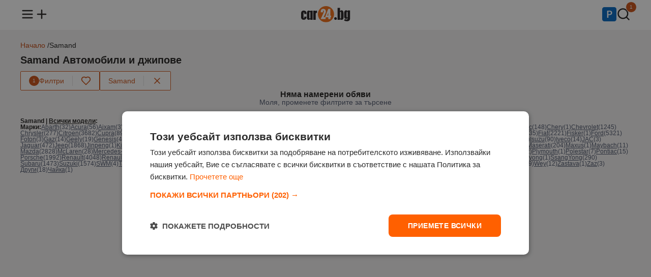

--- FILE ---
content_type: text/html;charset=UTF-8
request_url: https://www.car24.bg/obiavi/samand
body_size: 17396
content:
<!DOCTYPE html><html lang="bg" prefix="og: http://ogp.me/ns#" data-beasties-container><head>
<base href="/">
<meta charset="utf-8">
<meta http-equiv="X-UA-Compatible" content="IE=edge">
<meta name="viewport" content="width=device-width, initial-scale=1.0">
<title>Автомобили Samand и джипове - Авто Обяви | Car24.bg</title>
<meta name="description" content="Виж над 0 обяви за ➤ Samand ➤ Автомобили и джипове. Авто обяви в Car24.bg ⭐ Сайт за обяви от 2009 година">
<link rel="apple-touch-icon" sizes="180x180" href="https://photos.car24.bg/assets/images/favicon/apple-touch-icon.png">
<link rel="icon" type="image/png" sizes="32x32" href="https://photos.car24.bg/assets/images/favicon/favicon-32x32.png">
<link rel="icon" type="image/png" sizes="16x16" href="https://photos.car24.bg/assets/images/favicon/favicon-16x16.png">
<link rel="manifest" href="/site.webmanifest">

<script type="text/javascript" charset="UTF-8" src="//cdn.cookie-script.com/s/cda2dab56f424cba7892d32ddd5f4163.js"></script>

<script defer async src="https://www.googletagmanager.com/gtag/js?id=G-BGZ66PN21K"></script>
<script>
    const gtagLoaded = new Event('gtag-loaded');(function(d, s, id){var js, fjs = d.getElementsByTagName(s)[0];if (d.getElementById(id)) {return;}js = d.createElement(s);js.id = id;js.defer = true;js.async = true;js.src = "https://www.googletagmanager.com/gtag/js?id=G-BGZ66PN21K";js.onload = function(){document.dispatchEvent(gtagLoaded);};fjs.parentNode.insertBefore(js, fjs);}(document, 'script', 'gtag-js'));try {window.dataLayer = window.dataLayer || [];function gtag(){dataLayer.push(arguments);}gtag('js', new Date());gtag('config', 'G-BGZ66PN21K');gtag('config', 'UA-9959106-1');}catch(error){}
</script>
<style>html,body,div,span,h1,h2,h3,p,a,img,ul,li,footer,header,nav{margin:0;padding:0;border:0;font-size:100%;font:inherit;vertical-align:baseline;touch-action:manipulation}footer,header,nav{display:block}body{line-height:1}ul{list-style:none}body{background-color:#f3f2f2;font-family:Arial,Helvetica,sans-serif;color:#201e1d}body main{min-height:100vh;position:relative;padding-top:58px}body main .container{margin-top:24px}router-outlet{display:none}.container{display:flex;flex-direction:column;flex-wrap:wrap;gap:12px;max-width:1200px;margin:0 auto}@media (max-width: 1366px){.container{padding:0 16px}}a{text-decoration:none;color:unset}a:hover{color:#cb4f12}button{align-self:unset}@media (max-width: 991px){main .container{width:unset}}.main-title{display:flex;flex-direction:row;flex-wrap:wrap;align-items:center;justify-content:space-between;gap:12px;position:relative;margin:12px 0}.main-title h1{font-size:20px;font-weight:600}button{display:flex;flex-direction:row;align-items:center;justify-content:center;gap:8px;height:44px;font-size:14px;font-family:Arial,Helvetica,sans-serif;font-weight:500;border-radius:2px;border:none;cursor:pointer;align-self:flex-start;padding:0 16px}button.primary{background-color:#cb4f12;color:#fff}button.primary:hover,button.primary:active{background-color:#ad440f}button.triary{background-color:#fff;color:#cb4f12}button.triary:hover,button.triary:active{background-color:#fbded0}button:disabled{color:#6b6e75;border-color:unset;cursor:not-allowed}button:disabled:hover{background-color:unset}@media (max-width: 991px){button{align-self:unset}}
</style><link rel="stylesheet" href="styles-EB7D3UQG.css" crossorigin="anonymous" media="print" onload="this.media='all'"><noscript><link rel="stylesheet" href="styles-EB7D3UQG.css" crossorigin="anonymous"></noscript><style ng-app-id="ng">header[_ngcontent-ng-c1590745737]{background-color:#fff;position:fixed;top:0;width:100%;z-index:1003;padding:12px 0;margin-bottom:12px}header[_ngcontent-ng-c1590745737]   nav[_ngcontent-ng-c1590745737] > ul[_ngcontent-ng-c1590745737]{display:flex;flex-direction:row;align-items:center;justify-content:space-between}header[_ngcontent-ng-c1590745737]   nav[_ngcontent-ng-c1590745737] > ul[_ngcontent-ng-c1590745737]   li[_ngcontent-ng-c1590745737]   ul[_ngcontent-ng-c1590745737]{display:flex;flex-direction:row;gap:16px}header[_ngcontent-ng-c1590745737]   nav[_ngcontent-ng-c1590745737] > ul[_ngcontent-ng-c1590745737]   li[_ngcontent-ng-c1590745737]   ul[_ngcontent-ng-c1590745737]   li[_ngcontent-ng-c1590745737]{position:relative}header[_ngcontent-ng-c1590745737]   nav[_ngcontent-ng-c1590745737] > ul[_ngcontent-ng-c1590745737]   li[_ngcontent-ng-c1590745737]   ul[_ngcontent-ng-c1590745737]   li[_ngcontent-ng-c1590745737]   span.count[_ngcontent-ng-c1590745737]{color:#fff;background-color:#cb4f12;height:20px;min-width:12px;padding:0 4px;border-radius:20px;font-size:10px;line-height:20px;text-align:center;position:absolute;left:18px;bottom:20px;border:1px solid #fff}header[_ngcontent-ng-c1590745737]   nav[_ngcontent-ng-c1590745737]   ul[_ngcontent-ng-c1590745737]   li[_ngcontent-ng-c1590745737]   a[_ngcontent-ng-c1590745737]   img[_ngcontent-ng-c1590745737]{width:28px;height:28px}header[_ngcontent-ng-c1590745737]   nav[_ngcontent-ng-c1590745737]   ul[_ngcontent-ng-c1590745737]   li[_ngcontent-ng-c1590745737]   a[_ngcontent-ng-c1590745737]   .logo[_ngcontent-ng-c1590745737]{width:97px;height:32px}header[_ngcontent-ng-c1590745737]   nav[_ngcontent-ng-c1590745737]   .menu[_ngcontent-ng-c1590745737]{display:none;position:relative}header[_ngcontent-ng-c1590745737]   nav[_ngcontent-ng-c1590745737]   .menu.open[_ngcontent-ng-c1590745737]{display:block}header[_ngcontent-ng-c1590745737]   nav[_ngcontent-ng-c1590745737]   .menu[_ngcontent-ng-c1590745737]   .menu-overlay[_ngcontent-ng-c1590745737]{display:none;position:fixed;top:0;left:0;width:100%;height:100%;background-color:#333333b3;z-index:1000;justify-content:center;align-items:center}header[_ngcontent-ng-c1590745737]   nav[_ngcontent-ng-c1590745737]   .menu.open[_ngcontent-ng-c1590745737]   .menu-overlay[_ngcontent-ng-c1590745737], header[_ngcontent-ng-c1590745737]   nav[_ngcontent-ng-c1590745737]   .menu.open[_ngcontent-ng-c1590745737]   .menu-overlay[_ngcontent-ng-c1590745737]   .links[_ngcontent-ng-c1590745737]{display:flex;opacity:1}header[_ngcontent-ng-c1590745737]   nav[_ngcontent-ng-c1590745737]   .menu[_ngcontent-ng-c1590745737]   .menu-overlay[_ngcontent-ng-c1590745737]   .links[_ngcontent-ng-c1590745737]{display:none;flex-direction:column;position:fixed;width:300px;height:100%;left:-300px;background-color:#fff;z-index:1001;box-sizing:border-box;transform:translate(-100%);transition:all .3s ease-in;animation:_ngcontent-ng-c1590745737_slideOut .3s forwards}header[_ngcontent-ng-c1590745737]   nav[_ngcontent-ng-c1590745737]   .menu.open[_ngcontent-ng-c1590745737]   .menu-overlay[_ngcontent-ng-c1590745737]   .links[_ngcontent-ng-c1590745737]{animation:_ngcontent-ng-c1590745737_slideIn .3s forwards;left:0}header[_ngcontent-ng-c1590745737]   nav[_ngcontent-ng-c1590745737]   .menu[_ngcontent-ng-c1590745737]   .menu-overlay[_ngcontent-ng-c1590745737]   .links[_ngcontent-ng-c1590745737]   .divider[_ngcontent-ng-c1590745737]{height:1px;background-color:#e4e2e2;margin:8px 16px}header[_ngcontent-ng-c1590745737]   nav[_ngcontent-ng-c1590745737]   .menu[_ngcontent-ng-c1590745737]   .menu-overlay[_ngcontent-ng-c1590745737]   .links[_ngcontent-ng-c1590745737]   .close-menu[_ngcontent-ng-c1590745737]{display:inline-block;cursor:pointer;padding:16px}header[_ngcontent-ng-c1590745737]   nav[_ngcontent-ng-c1590745737]   .menu[_ngcontent-ng-c1590745737]   .menu-overlay[_ngcontent-ng-c1590745737]   .links[_ngcontent-ng-c1590745737]   ul[_ngcontent-ng-c1590745737]   li[_ngcontent-ng-c1590745737]{font-size:16px;font-weight:500;padding:12px 16px}header[_ngcontent-ng-c1590745737]   nav[_ngcontent-ng-c1590745737]   .menu[_ngcontent-ng-c1590745737]   .menu-overlay[_ngcontent-ng-c1590745737]   .links[_ngcontent-ng-c1590745737]   ul[_ngcontent-ng-c1590745737]   li[_ngcontent-ng-c1590745737]   .email[_ngcontent-ng-c1590745737]{font-size:14px;color:#3c4253}@media (max-width: 991px){header[_ngcontent-ng-c1590745737]{z-index:1002}}@keyframes _ngcontent-ng-c1590745737_slideIn{0%{transform:translate(-100%)}to{transform:translate(0)}}@keyframes _ngcontent-ng-c1590745737_slideOut{0%{transform:translate(0)}to{transform:translate(-100%)}}</style><style ng-app-id="ng">.brands-panel[_ngcontent-ng-c1318161248]{content-visibility:auto}.popular-brands[_ngcontent-ng-c1318161248]{display:flex;flex-direction:column;gap:12px}.popular-brands[_ngcontent-ng-c1318161248]   h2[_ngcontent-ng-c1318161248]{font-size:16px;font-weight:600}.popular-brands[_ngcontent-ng-c1318161248]   .tiles-grid[_ngcontent-ng-c1318161248]{display:grid;grid-template-columns:repeat(8,1fr);grid-gap:12px}.popular-brands[_ngcontent-ng-c1318161248]   .tiles-grid[_ngcontent-ng-c1318161248]   a[_ngcontent-ng-c1318161248]{display:flex}.popular-brands[_ngcontent-ng-c1318161248]   .tiles-grid[_ngcontent-ng-c1318161248]   .tile[_ngcontent-ng-c1318161248]{align-items:center;justify-content:baseline;align-self:stretch;flex:1}.popular-brands[_ngcontent-ng-c1318161248]   .tiles-grid[_ngcontent-ng-c1318161248]   .tile[_ngcontent-ng-c1318161248]   .brand-logo[_ngcontent-ng-c1318161248]{width:48px;height:48px;overflow:hidden}.popular-brands[_ngcontent-ng-c1318161248]   .tiles-grid[_ngcontent-ng-c1318161248]   .tile[_ngcontent-ng-c1318161248]   .brand-logo[_ngcontent-ng-c1318161248]   img[_ngcontent-ng-c1318161248]{width:100%;height:48px;object-fit:cover}.popular-brands[_ngcontent-ng-c1318161248]   .tiles-grid[_ngcontent-ng-c1318161248]   .tile[_ngcontent-ng-c1318161248]   .brand-name[_ngcontent-ng-c1318161248]{text-align:center;font-size:14px}.brand-ads[_ngcontent-ng-c1318161248], .brands-ads[_ngcontent-ng-c1318161248]{display:flex;flex-direction:row;flex-wrap:wrap;gap:8px;font-size:12px}.brands-ads.spacing[_ngcontent-ng-c1318161248]{margin-top:15px}.brand-ads[_ngcontent-ng-c1318161248]   h3[_ngcontent-ng-c1318161248], .brands-ads[_ngcontent-ng-c1318161248]   h3[_ngcontent-ng-c1318161248]{font-weight:600}.brand-ads[_ngcontent-ng-c1318161248]   .model[_ngcontent-ng-c1318161248], .brands-ads[_ngcontent-ng-c1318161248]   .brand[_ngcontent-ng-c1318161248]{display:flex;flex-direction:row;align-items:center;gap:2px;color:#4d556a}.brand-ads[_ngcontent-ng-c1318161248]   a[_ngcontent-ng-c1318161248], .brands-ads[_ngcontent-ng-c1318161248]   a[_ngcontent-ng-c1318161248]{text-decoration:underline}@media (max-width: 991px){.popular-brands[_ngcontent-ng-c1318161248]   .tiles-grid[_ngcontent-ng-c1318161248]{grid-template-columns:repeat(4,1fr)}}@media (max-width: 599px){.popular-brands[_ngcontent-ng-c1318161248]   .tiles-grid[_ngcontent-ng-c1318161248]{grid-template-columns:repeat(2,1fr)}}</style><style ng-app-id="ng">.modal[_ngcontent-ng-c1586046498]{display:none;align-items:center;justify-content:center;position:fixed;top:0;left:0;width:100%;height:100%;background-color:#201e1d80;flex-direction:column;z-index:1003}.modal[_ngcontent-ng-c1586046498]   .modal-content[_ngcontent-ng-c1586046498]{display:flex;flex-direction:column;align-items:center;gap:4px;box-sizing:border-box;width:600px;background-color:#fff;border-radius:4px;padding:12px 16px}.modal.send-inquiry[_ngcontent-ng-c1586046498]   .modal-content[_ngcontent-ng-c1586046498], .modal.report[_ngcontent-ng-c1586046498]   .modal-content[_ngcontent-ng-c1586046498]{gap:12px}.modal[_ngcontent-ng-c1586046498]   .modal-content[_ngcontent-ng-c1586046498]   .modal-title[_ngcontent-ng-c1586046498]{font-size:16px;font-weight:600;text-align:center;width:100%}.modal.send-inquiry[_ngcontent-ng-c1586046498]   .modal-content[_ngcontent-ng-c1586046498]   .modal-title[_ngcontent-ng-c1586046498], .modal.report[_ngcontent-ng-c1586046498]   .modal-content[_ngcontent-ng-c1586046498]   .modal-title[_ngcontent-ng-c1586046498]{text-align:left}.modal[_ngcontent-ng-c1586046498]   .modal-content[_ngcontent-ng-c1586046498]   .modal-message[_ngcontent-ng-c1586046498]{font-size:14px;font-weight:400;color:#4d556a;text-align:center;line-height:normal}.modal[_ngcontent-ng-c1586046498]   .modal-content[_ngcontent-ng-c1586046498]   .input-wrapper[_ngcontent-ng-c1586046498]{width:100%}.modal[_ngcontent-ng-c1586046498]   .modal-content[_ngcontent-ng-c1586046498]   .modal-actions[_ngcontent-ng-c1586046498]{display:flex;gap:8px;width:100%;margin-top:12px}.modal[_ngcontent-ng-c1586046498]   .modal-content[_ngcontent-ng-c1586046498]   .modal-actions[_ngcontent-ng-c1586046498]   button[_ngcontent-ng-c1586046498]{flex:1}@media (max-width: 991px){.modal[_ngcontent-ng-c1586046498]   .modal-content[_ngcontent-ng-c1586046498]{width:calc(100vw - 32px)}}.input-wrapper[_ngcontent-ng-c1586046498]{display:flex;flex-direction:column;gap:4px;box-sizing:border-box;position:relative}.checkbox-wrapper[_ngcontent-ng-c1586046498]{display:flex;flex-direction:row;align-items:center;box-sizing:border-box;gap:4px;position:relative}.input-wrapper[_ngcontent-ng-c1586046498]   label[_ngcontent-ng-c1586046498]{font-size:14px;font-weight:600}.input-wrapper[_ngcontent-ng-c1586046498]:has(input[type=radio])   label[_ngcontent-ng-c1586046498], .input-wrapper[_ngcontent-ng-c1586046498]:has(input[type=checkbox])   label[_ngcontent-ng-c1586046498]{font-weight:400}.input-wrapper[_ngcontent-ng-c1586046498]   label[_ngcontent-ng-c1586046498]   .asterisk[_ngcontent-ng-c1586046498], .input-wrapper[_ngcontent-ng-c1586046498]   label[_ngcontent-ng-c1586046498]   a[_ngcontent-ng-c1586046498]{color:#cb4f12}.input-wrapper[_ngcontent-ng-c1586046498]   input[_ngcontent-ng-c1586046498]:not([type=checkbox]):not([type=radio]), .input-wrapper[_ngcontent-ng-c1586046498]   textarea[_ngcontent-ng-c1586046498]{font-size:14px;font-weight:500;caret-color:#cb4f12;background-color:#f0f1f4;border-radius:2px;border:none;padding:12px 16px}.input-wrapper[_ngcontent-ng-c1586046498]   input[_ngcontent-ng-c1586046498]::placeholder, .input-wrapper[_ngcontent-ng-c1586046498]   textarea[_ngcontent-ng-c1586046498]::placeholder{color:#4d556a}.input-wrapper[_ngcontent-ng-c1586046498]   input[_ngcontent-ng-c1586046498]::-webkit-outer-spin-button, .input-wrapper[_ngcontent-ng-c1586046498]   input[_ngcontent-ng-c1586046498]::-webkit-inner-spin-button{-webkit-appearance:none;margin:0}.input-wrapper[_ngcontent-ng-c1586046498]   input[type=number][_ngcontent-ng-c1586046498]{-moz-appearance:textfield}.input-wrapper[_ngcontent-ng-c1586046498]   input[type=search][_ngcontent-ng-c1586046498]{background-image:url(https://photos.car24.bg/assets/images/search.svg);background-repeat:no-repeat;background-position:left 16px center;padding-left:40px!important}.input-wrapper[_ngcontent-ng-c1586046498]   input[type=search][_ngcontent-ng-c1586046498]::-webkit-search-decoration, .input-wrapper[_ngcontent-ng-c1586046498]   input[type=search][_ngcontent-ng-c1586046498]::-webkit-search-cancel-button, .input-wrapper[_ngcontent-ng-c1586046498]   input[type=search][_ngcontent-ng-c1586046498]::-webkit-search-results-button, .input-wrapper[_ngcontent-ng-c1586046498]   input[type=search][_ngcontent-ng-c1586046498]::-webkit-search-results-decoration{-webkit-appearance:none}.input-wrapper[_ngcontent-ng-c1586046498]   input[_ngcontent-ng-c1586046498]:read-only:not(:disabled){overflow:hidden;text-overflow:ellipsis;display:-webkit-box;-webkit-line-clamp:1;-webkit-box-orient:vertical;cursor:pointer;text-decoration:underline}.input-wrapper[_ngcontent-ng-c1586046498]   input[_ngcontent-ng-c1586046498]:disabled{background-color:#e4e2e2!important}.input-wrapper[_ngcontent-ng-c1586046498]   textarea[_ngcontent-ng-c1586046498]{box-sizing:border-box;resize:none;font-weight:400;font-family:Arial,Helvetica,sans-serif}.input-wrapper[_ngcontent-ng-c1586046498]   select[_ngcontent-ng-c1586046498]{font-size:14px;font-weight:500;background-color:#f0f1f4;border-radius:2px;border:none;-webkit-appearance:none;-moz-appearance:none;appearance:none;background-image:url(https://photos.car24.bg/assets/images/chevron-down.svg);background-position:right 12px center;background-repeat:no-repeat;cursor:pointer;padding:12px 36px 12px 16px}.input-wrapper[_ngcontent-ng-c1586046498]   input[_ngcontent-ng-c1586046498]:focus-visible, .input-wrapper[_ngcontent-ng-c1586046498]   textarea[_ngcontent-ng-c1586046498]:focus-visible, .input-wrapper[_ngcontent-ng-c1586046498]   select[_ngcontent-ng-c1586046498]:focus-visible{outline:1px solid #CB4F12}.input-wrapper[_ngcontent-ng-c1586046498]   .metric[_ngcontent-ng-c1586046498]{position:absolute;bottom:12px;right:16px;color:#4d556a;font-size:14px}.input-wrapper[_ngcontent-ng-c1586046498]   div[_ngcontent-ng-c1586046498]{display:flex;gap:4px}.input-wrapper[_ngcontent-ng-c1586046498]   div[_ngcontent-ng-c1586046498]   select[_ngcontent-ng-c1586046498]{flex:1}.input-wrapper[_ngcontent-ng-c1586046498]   input[type=checkbox][_ngcontent-ng-c1586046498]{appearance:none;border:.5px solid #4D556A;border-radius:2px;cursor:pointer;position:relative;padding:8px}.input-wrapper[_ngcontent-ng-c1586046498]   input[type=checkbox][_ngcontent-ng-c1586046498]:checked{background-color:#cb4f12;border-color:#cb4f12}.input-wrapper[_ngcontent-ng-c1586046498]   input[type=checkbox][_ngcontent-ng-c1586046498]:checked:after{content:"";position:absolute;top:0;left:0;width:16px;height:16px;background-image:url(https://photos.car24.bg/assets/images/check-white.svg);background-size:contain;background-repeat:no-repeat}.input-wrapper[_ngcontent-ng-c1586046498]   input[type=radio][_ngcontent-ng-c1586046498]{appearance:none;width:16px;height:16px;border:.5px solid #4D556A;border-radius:50%;background-color:#fff;cursor:pointer;position:relative;outline:none;margin:0}.input-wrapper[_ngcontent-ng-c1586046498]   input[type=radio][_ngcontent-ng-c1586046498]:focus, .input-wrapper[_ngcontent-ng-c1586046498]   input[type=radio][_ngcontent-ng-c1586046498]:checked{border-color:#cb4f12}.input-wrapper[_ngcontent-ng-c1586046498]   input[type=radio][_ngcontent-ng-c1586046498]:checked:after{content:"";position:absolute;top:2px;left:2px;width:10px;height:10px;background-color:#cb4f12;border-radius:50%}.input-wrapper[_ngcontent-ng-c1586046498]   input[type=radio][_ngcontent-ng-c1586046498]:focus:after{background-color:#cb4f12}.input-wrapper.error[_ngcontent-ng-c1586046498]   input[_ngcontent-ng-c1586046498]{border:1px solid #A72836!important}.input-wrapper[_ngcontent-ng-c1586046498]   .error-message[_ngcontent-ng-c1586046498]{font-size:12px;color:#a72836}</style><style ng-app-id="ng">.toast[_ngcontent-ng-c3738691851]{display:flex;align-items:center;justify-content:flex-start;gap:12px;box-sizing:border-box;border-radius:4px;padding:12px 16px}.toast.floating[_ngcontent-ng-c3738691851]{position:fixed;width:max-content;top:74px;left:16px;right:16px;z-index:1004;margin:0 auto}.toast.success[_ngcontent-ng-c3738691851]{background-color:#fafbf9;color:#617f52;border:1px solid #617F52}.toast.error[_ngcontent-ng-c3738691851]{background-color:#f8e2e5;color:#a72836;border:1px solid #A72836}.toast[_ngcontent-ng-c3738691851]   .message[_ngcontent-ng-c3738691851]{font-size:14px;font-weight:400;flex:1}.toast[_ngcontent-ng-c3738691851]   .close[_ngcontent-ng-c3738691851]{align-self:flex-start}@media (max-width: 991px){.toast.floating[_ngcontent-ng-c3738691851]{width:unset}}</style><style ng-app-id="ng">.loader[_ngcontent-ng-c2337704112]{border:12px solid #f2d3c4;border-top:12px solid #CB4F12;border-radius:50%;width:48px;height:48px;animation:_ngcontent-ng-c2337704112_spin 1.25s linear infinite;position:fixed;top:140px;left:50%;z-index:1004;margin-left:-36px}@keyframes _ngcontent-ng-c2337704112_spin{0%{transform:rotate(0)}to{transform:rotate(360deg)}}</style><style ng-app-id="ng">footer[_ngcontent-ng-c1842397940]{background-color:#fff;padding:24px 0;margin-top:24px}footer[_ngcontent-ng-c1842397940]   .container[_ngcontent-ng-c1842397940]{flex-direction:column;gap:16px}footer[_ngcontent-ng-c1842397940]   .links[_ngcontent-ng-c1842397940]   ul[_ngcontent-ng-c1842397940]{display:flex;flex-direction:row;gap:6px}footer[_ngcontent-ng-c1842397940]   .contact-info[_ngcontent-ng-c1842397940]{display:flex;flex-direction:column;gap:4px}footer[_ngcontent-ng-c1842397940]   .links[_ngcontent-ng-c1842397940]   ul[_ngcontent-ng-c1842397940]   li[_ngcontent-ng-c1842397940], footer[_ngcontent-ng-c1842397940]   .contact-info[_ngcontent-ng-c1842397940]   span[_ngcontent-ng-c1842397940]{font-size:12px;color:#3c4253}footer[_ngcontent-ng-c1842397940]   .copyright[_ngcontent-ng-c1842397940]   span[_ngcontent-ng-c1842397940]{font-size:12px;color:#4d556a}footer[_ngcontent-ng-c1842397940]   .links[_ngcontent-ng-c1842397940]   ul[_ngcontent-ng-c1842397940]   .divider[_ngcontent-ng-c1842397940]{font-size:12px;color:#e4e2e2}@media (max-width: 991px){footer[_ngcontent-ng-c1842397940]   .links[_ngcontent-ng-c1842397940]   ul[_ngcontent-ng-c1842397940]{flex-direction:column;align-items:flex-start;gap:12px}footer[_ngcontent-ng-c1842397940]   ul[_ngcontent-ng-c1842397940]   .divider[_ngcontent-ng-c1842397940]{display:none}}</style><script type="application/ld+json">{"@context":"https://schema.org","@type":"Organization","url":"https://www.car24.bg","logo":"https://photos.car24.bg/assets/images/logo.svg"}</script><style ng-app-id="ng">.tooltip{visibility:hidden;pointer-events:none;background-color:#201e1d;color:#fff;text-align:center;border-radius:4px;padding:4px 6px;font-size:12px;position:absolute;top:32px;left:50%;transform:translate(-50%);white-space:nowrap;opacity:0;transition:opacity .3s ease,visibility .3s ease}*:hover>tooltip>.tooltip{visibility:visible;opacity:1}@media (max-width: 991px){*:hover>tooltip>.tooltip{display:none}}
</style><style ng-app-id="ng">.four-grid[_ngcontent-ng-c828021289]{display:grid;grid-template-columns:repeat(4,1fr);grid-gap:12px;box-sizing:border-box}.three-grid[_ngcontent-ng-c828021289]{display:grid;grid-template-columns:repeat(3,1fr);grid-gap:12px;box-sizing:border-box}@media (max-width: 991px){.four-grid[_ngcontent-ng-c828021289], .three-grid[_ngcontent-ng-c828021289]{grid-template-columns:repeat(2,1fr)}}@media (max-width: 600px){.four-grid[_ngcontent-ng-c828021289], .three-grid[_ngcontent-ng-c828021289]{grid-template-columns:repeat(1,1fr)}}.empty-placeholder[_ngcontent-ng-c828021289]{display:flex;flex-direction:column;gap:12px;align-items:center;text-align:center;width:100%}.empty-placeholder[_ngcontent-ng-c828021289]   .text[_ngcontent-ng-c828021289]{display:flex;flex-direction:column;gap:4px}.empty-placeholder[_ngcontent-ng-c828021289]   .text[_ngcontent-ng-c828021289]   h2[_ngcontent-ng-c828021289]{font-size:16px;font-weight:600}.empty-placeholder[_ngcontent-ng-c828021289]   .text[_ngcontent-ng-c828021289]   span[_ngcontent-ng-c828021289]{font-size:14px;font-weight:400;color:#4d556a}.seo-text[_ngcontent-ng-c828021289]{display:flex;flex-direction:column;gap:4px}.seo-text[_ngcontent-ng-c828021289]   h2[_ngcontent-ng-c828021289]{font-size:18px;font-weight:500;margin-bottom:4px}.seo-text[_ngcontent-ng-c828021289]   h3[_ngcontent-ng-c828021289]{font-size:16px;font-weight:500;margin-top:8px;margin-bottom:2px}.seo-text[_ngcontent-ng-c828021289]   p[_ngcontent-ng-c828021289]{line-height:1.5}.seo-text[_ngcontent-ng-c828021289]   p[_ngcontent-ng-c828021289], .seo-text[_ngcontent-ng-c828021289]   ol[_ngcontent-ng-c828021289], .seo-text[_ngcontent-ng-c828021289]   ul[_ngcontent-ng-c828021289]{font-size:15px}.seo-text[_ngcontent-ng-c828021289]   ol[_ngcontent-ng-c828021289], .seo-text[_ngcontent-ng-c828021289]   ul[_ngcontent-ng-c828021289]{display:flex;flex-direction:column;gap:4px}.seo-text[_ngcontent-ng-c828021289]   ol[_ngcontent-ng-c828021289]{list-style:decimal;list-style-position:inside}.seo-text[_ngcontent-ng-c828021289]   button[_ngcontent-ng-c828021289]{margin-top:8px}</style><style ng-app-id="ng">.breadcrumbs[_ngcontent-ng-c3081048406]{display:flex;flex-direction:row;width:100%}.breadcrumbs[_ngcontent-ng-c3081048406]   .links[_ngcontent-ng-c3081048406]{display:flex;flex-direction:row;flex-wrap:wrap;gap:4px}.breadcrumbs[_ngcontent-ng-c3081048406]   .links[_ngcontent-ng-c3081048406]   li[_ngcontent-ng-c3081048406]{font-size:14px}.breadcrumbs[_ngcontent-ng-c3081048406]   .links[_ngcontent-ng-c3081048406]   li[_ngcontent-ng-c3081048406]   a[_ngcontent-ng-c3081048406]{color:#c2460e}.breadcrumbs[_ngcontent-ng-c3081048406]   .links[_ngcontent-ng-c3081048406]   li[_ngcontent-ng-c3081048406]:not(:last-of-type):after{content:" / "}</style><style ng-app-id="ng">.sort-options[_ngcontent-ng-c1721079273]{display:none;position:absolute;background-color:#fff;border:1px solid #E4E2E2;border-radius:4px;z-index:1000;top:40px;right:0;margin:0}.sort-options[_ngcontent-ng-c1721079273]   .option[_ngcontent-ng-c1721079273]{display:flex;flex-direction:row;align-items:center;justify-content:space-between;gap:16px;font-size:14px;cursor:pointer;padding:12px 16px}.sort-options[_ngcontent-ng-c1721079273]   .option[_ngcontent-ng-c1721079273]:not(:last-of-type){border-bottom:1px solid #E4E2E2}.sort-options[_ngcontent-ng-c1721079273]   .option[_ngcontent-ng-c1721079273]:hover{background-color:#fbded0}.filters[_ngcontent-ng-c1721079273]{display:flex;flex-direction:row;flex-wrap:wrap;align-items:center;justify-content:flex-start;gap:8px;white-space:nowrap}.filters[_ngcontent-ng-c1721079273]   button[_ngcontent-ng-c1721079273]{height:36px}.filters[_ngcontent-ng-c1721079273]   button[_ngcontent-ng-c1721079273]   img[_ngcontent-ng-c1721079273]{width:20px;height:20px}.filters[_ngcontent-ng-c1721079273]   div.filter[_ngcontent-ng-c1721079273]{display:flex;flex-direction:row;align-items:center;background-color:#fff;border-radius:2px;border:1px solid #CB4F12}.filters[_ngcontent-ng-c1721079273]   div.filter[_ngcontent-ng-c1721079273]   .divider[_ngcontent-ng-c1721079273]{height:20px;width:1px;background-color:#e4e2e2}.filters[_ngcontent-ng-c1721079273]   div.filter[_ngcontent-ng-c1721079273]   .filter[_ngcontent-ng-c1721079273]{border-radius:2px 0 0 2px}.filters[_ngcontent-ng-c1721079273]   div.filter[_ngcontent-ng-c1721079273]   .filter[_ngcontent-ng-c1721079273]   .count[_ngcontent-ng-c1721079273]{color:#fff;background-color:#cb4f12;height:20px;width:20px;border-radius:20px;font-size:10px;line-height:20px}.filters[_ngcontent-ng-c1721079273]   div.filter[_ngcontent-ng-c1721079273]   .favourite[_ngcontent-ng-c1721079273]{border-radius:0 2px 2px 0;position:relative}.filters[_ngcontent-ng-c1721079273]   div.filter[_ngcontent-ng-c1721079273]   .favourite[_ngcontent-ng-c1721079273]:hover{background-color:unset}.filters[_ngcontent-ng-c1721079273]   div.filter[_ngcontent-ng-c1721079273]   .favourite[_ngcontent-ng-c1721079273]:hover   img[_ngcontent-ng-c1721079273]{content:url(https://photos.car24.bg/assets/images/favourite-filled.svg)}.filters[_ngcontent-ng-c1721079273]   div.filter[_ngcontent-ng-c1721079273]   .favourite.active[_ngcontent-ng-c1721079273]   img[_ngcontent-ng-c1721079273]{content:url(https://photos.car24.bg/assets/images/favourite-filled.svg)}.filters[_ngcontent-ng-c1721079273]   div.filter[_ngcontent-ng-c1721079273]   .favourite.active[_ngcontent-ng-c1721079273]:hover   img[_ngcontent-ng-c1721079273]{content:url(https://photos.car24.bg/assets/images/favourite.svg)}.filters[_ngcontent-ng-c1721079273]   .chip[_ngcontent-ng-c1721079273]{white-space:nowrap;max-width:200px}.filters[_ngcontent-ng-c1721079273]   .chip[_ngcontent-ng-c1721079273]   .text[_ngcontent-ng-c1721079273]{overflow:hidden;text-overflow:ellipsis;white-space:nowrap}@media (max-width: 991px){.filters[_ngcontent-ng-c1721079273]{flex-wrap:nowrap;overflow-x:scroll;overflow-y:hidden;width:100%}}.results-info[_ngcontent-ng-c1721079273]{display:flex;flex-direction:row;flex-wrap:wrap;align-items:center;justify-content:space-between;gap:12px;position:relative}.results-info[_ngcontent-ng-c1721079273]   h2[_ngcontent-ng-c1721079273]{font-size:18px;font-weight:500}.results-info[_ngcontent-ng-c1721079273]   .sort[_ngcontent-ng-c1721079273]{height:36px;width:36px}.results-info[_ngcontent-ng-c1721079273]   .sort[_ngcontent-ng-c1721079273]   img[_ngcontent-ng-c1721079273]{width:20px;height:20px}</style><meta name="robots" content="noindex, follow"><meta property="og:type" content="website"><meta property="og:locale" content="bg_BG"><meta property="og:title" content="Автомобили Samand и джипове - Авто Обяви | Car24.bg"><meta property="og:url" content="https://www.car24.bg/obiavi/samand"><meta property="og:description" content="Виж над 0 обяви за ➤ Samand ➤ Автомобили и джипове. Авто обяви в Car24.bg ⭐ Сайт за обяви от 2009 година"><script _ngcontent-ng-c3081048406 type="application/ld+json">{"@context":"https://schema.org","@type":"BreadcrumbList","itemListElement":[{"@type":"ListItem","position":1,"name":"Начало","item":"https://www.car24.bg/"},{"@type":"ListItem","position":2,"name":"Samand"}]}</script></head>
<body><!--nghm-->
<my-app ng-version="20.0.2" ngh="9" ng-server-context="ssr"><my-header _nghost-ng-c1590745737 ngh="1"><header _ngcontent-ng-c1590745737><div _ngcontent-ng-c1590745737 class="container"><nav _ngcontent-ng-c1590745737><ul _ngcontent-ng-c1590745737><li _ngcontent-ng-c1590745737><ul _ngcontent-ng-c1590745737><!----><li _ngcontent-ng-c1590745737 class="open-menu"><a _ngcontent-ng-c1590745737 href="#"><img _ngcontent-ng-c1590745737 src="https://photos.car24.bg/assets/images/menu.svg" alt="Меню"></a><tooltip _ngcontent-ng-c1590745737 style="display: contents;" ngh="0"><span class="tooltip">Меню</span></tooltip></li><!----><li _ngcontent-ng-c1590745737 class="open-menu"><a _ngcontent-ng-c1590745737 routerlink="/pub" href="/pub"><img _ngcontent-ng-c1590745737 src="https://photos.car24.bg/assets/images/add.svg" alt="Публикувай"></a><tooltip _ngcontent-ng-c1590745737 style="display: contents;" ngh="0"><span class="tooltip">Публикувай обява</span></tooltip></li><!----></ul></li><li _ngcontent-ng-c1590745737><a _ngcontent-ng-c1590745737 routerlink="/" href="/"><img _ngcontent-ng-c1590745737 src="https://photos.car24.bg/assets/images/logo.svg" alt="Лого" class="logo"></a></li><li _ngcontent-ng-c1590745737><ul _ngcontent-ng-c1590745737><li _ngcontent-ng-c1590745737><a _ngcontent-ng-c1590745737 routerlink="/users/parking" href="/users/parking"><img _ngcontent-ng-c1590745737 src="https://photos.car24.bg/assets/images/parking.svg" alt="Паркинг"></a><!----><!----><tooltip _ngcontent-ng-c1590745737 style="display: contents;" ngh="0"><span class="tooltip">Моят Паркинг</span></tooltip></li><!----><!----><!----><li _ngcontent-ng-c1590745737><a _ngcontent-ng-c1590745737 href="/search"><img _ngcontent-ng-c1590745737 src="https://photos.car24.bg/assets/images/search-filter.svg" alt="Търси"></a><span _ngcontent-ng-c1590745737 class="count">1</span><!----><tooltip _ngcontent-ng-c1590745737 style="display: contents;" ngh="0"><span class="tooltip">Търси обяви</span></tooltip></li><!----><!----></ul></li></ul><div _ngcontent-ng-c1590745737 class="menu"><div _ngcontent-ng-c1590745737 class="menu-overlay"><div _ngcontent-ng-c1590745737 class="links"><ul _ngcontent-ng-c1590745737><li _ngcontent-ng-c1590745737 class="close-menu"><img _ngcontent-ng-c1590745737 src="https://photos.car24.bg/assets/images/close.svg" alt="Затвори"></li></ul><ul _ngcontent-ng-c1590745737><a _ngcontent-ng-c1590745737 routerlink="/" href="/"><li _ngcontent-ng-c1590745737>Начало/Търсене</li></a><a _ngcontent-ng-c1590745737 routerlink="/pub" href="/pub"><li _ngcontent-ng-c1590745737>Публикувай обява</li></a><!----></ul><div _ngcontent-ng-c1590745737 class="divider"></div><ul _ngcontent-ng-c1590745737><a _ngcontent-ng-c1590745737 routerlink="/avtokashti" href="/avtokashti"><li _ngcontent-ng-c1590745737>Автокъщи</li></a></ul><!----><!----><!----><!----><div _ngcontent-ng-c1590745737 class="divider"></div><ul _ngcontent-ng-c1590745737><a _ngcontent-ng-c1590745737 routerlink="/users/login" href="/users/login"><li _ngcontent-ng-c1590745737>Вход</li></a><a _ngcontent-ng-c1590745737 routerlink="/users/registration" href="/users/registration"><li _ngcontent-ng-c1590745737>Регистрация</li></a></ul><!----><!----></div></div></div></nav></div></header><!----></my-header><main><router-outlet></router-outlet><my-results _nghost-ng-c828021289 ngh="4"><div _ngcontent-ng-c828021289 class="container"><breadcrumb _ngcontent-ng-c828021289 _nghost-ng-c3081048406 style="display: contents;" ngh="2"><div _ngcontent-ng-c3081048406 class="breadcrumbs"><ul _ngcontent-ng-c3081048406 class="links"><li _ngcontent-ng-c3081048406><a _ngcontent-ng-c3081048406 routerlink="/" href="/">Начало</a></li><li _ngcontent-ng-c3081048406><!----><span _ngcontent-ng-c3081048406>Samand</span><!----></li><!----></ul></div><!----></breadcrumb><!----><div _ngcontent-ng-c828021289 class="main-title"><h1 _ngcontent-ng-c828021289>Samand Автомобили и джипове</h1></div><filter _ngcontent-ng-c828021289 _nghost-ng-c1721079273 style="display: contents;" ngh="3"><div _ngcontent-ng-c1721079273 class="filters"><div _ngcontent-ng-c1721079273 class="filter"><button _ngcontent-ng-c1721079273 class="triary filter"><!----><span _ngcontent-ng-c1721079273 class="count">1</span><!----> Филтри </button><span _ngcontent-ng-c1721079273 class="divider"></span><button _ngcontent-ng-c1721079273 class="triary favourite"><img _ngcontent-ng-c1721079273 src="https://photos.car24.bg/assets/images/favourite.svg" alt="Любим"><tooltip _ngcontent-ng-c1721079273 style="display: contents;" ngh="0"><span class="tooltip">Добави филтъра в "Любими търсения"</span></tooltip></button></div><div _ngcontent-ng-c1721079273 class="filter"><button _ngcontent-ng-c1721079273 class="triary chip"><span _ngcontent-ng-c1721079273 class="text">Samand </span></button><span _ngcontent-ng-c1721079273 class="divider"></span><button _ngcontent-ng-c1721079273 class="triary remove"><img _ngcontent-ng-c1721079273 src="https://photos.car24.bg/assets/images/remove-filter.svg" alt="Премахни" class="remove"></button></div><!----></div><!----></filter><div _ngcontent-ng-c828021289 class="car-ads four-grid"><!----></div><!----><div _ngcontent-ng-c828021289 class="empty-placeholder"><div _ngcontent-ng-c828021289 class="text"><h2 _ngcontent-ng-c828021289>Няма намерени обяви</h2><span _ngcontent-ng-c828021289>Моля, променете филтрите за търсене</span></div></div><!----><!----><!----></div></my-results><!----><brands _nghost-ng-c1318161248 ngh="5"><div _ngcontent-ng-c1318161248 class="container brands-panel"><!----><!----><div _ngcontent-ng-c1318161248 class="brand-ads"><h3 _ngcontent-ng-c1318161248>Samand | <a _ngcontent-ng-c1318161248 href="#">Всички модели</a>:</h3><!----></div><!----><div _ngcontent-ng-c1318161248 class="brands-ads"><h3 _ngcontent-ng-c1318161248>Марки:</h3><div _ngcontent-ng-c1318161248 class="brand"><a _ngcontent-ng-c1318161248 href="/obiavi/abarth">Abarth</a><span _ngcontent-ng-c1318161248>(32)</span></div><div _ngcontent-ng-c1318161248 class="brand"><a _ngcontent-ng-c1318161248 href="/obiavi/acura">Acura</a><span _ngcontent-ng-c1318161248>(56)</span></div><div _ngcontent-ng-c1318161248 class="brand"><a _ngcontent-ng-c1318161248 href="/obiavi/aixam">Aixam</a><span _ngcontent-ng-c1318161248>(3)</span></div><div _ngcontent-ng-c1318161248 class="brand"><a _ngcontent-ng-c1318161248 href="/obiavi/alfa-romeo">Alfa Romeo</a><span _ngcontent-ng-c1318161248>(843)</span></div><div _ngcontent-ng-c1318161248 class="brand"><a _ngcontent-ng-c1318161248 href="/obiavi/alpina">Alpina</a><span _ngcontent-ng-c1318161248>(10)</span></div><div _ngcontent-ng-c1318161248 class="brand"><a _ngcontent-ng-c1318161248 href="/obiavi/aonew">Aonew</a><span _ngcontent-ng-c1318161248>(1)</span></div><div _ngcontent-ng-c1318161248 class="brand"><a _ngcontent-ng-c1318161248 href="/obiavi/asia">Asia</a><span _ngcontent-ng-c1318161248>(3)</span></div><div _ngcontent-ng-c1318161248 class="brand"><a _ngcontent-ng-c1318161248 href="/obiavi/audi">Audi</a><span _ngcontent-ng-c1318161248>(14857)</span></div><div _ngcontent-ng-c1318161248 class="brand"><a _ngcontent-ng-c1318161248 href="/obiavi/austin">Austin</a><span _ngcontent-ng-c1318161248>(4)</span></div><div _ngcontent-ng-c1318161248 class="brand"><a _ngcontent-ng-c1318161248 href="/obiavi/baw">BAW</a><span _ngcontent-ng-c1318161248>(3)</span></div><div _ngcontent-ng-c1318161248 class="brand"><a _ngcontent-ng-c1318161248 href="/obiavi/bentley">Bentley</a><span _ngcontent-ng-c1318161248>(192)</span></div><div _ngcontent-ng-c1318161248 class="brand"><a _ngcontent-ng-c1318161248 href="/obiavi/bertone">Bertone</a><span _ngcontent-ng-c1318161248>(1)</span></div><div _ngcontent-ng-c1318161248 class="brand"><a _ngcontent-ng-c1318161248 href="/obiavi/bmw">BMW</a><span _ngcontent-ng-c1318161248>(17953)</span></div><div _ngcontent-ng-c1318161248 class="brand"><a _ngcontent-ng-c1318161248 href="/obiavi/brilliance">Brilliance</a><span _ngcontent-ng-c1318161248>(3)</span></div><div _ngcontent-ng-c1318161248 class="brand"><a _ngcontent-ng-c1318161248 href="/obiavi/buick">Buick</a><span _ngcontent-ng-c1318161248>(8)</span></div><div _ngcontent-ng-c1318161248 class="brand"><a _ngcontent-ng-c1318161248 href="/obiavi/byd">BYD</a><span _ngcontent-ng-c1318161248>(36)</span></div><div _ngcontent-ng-c1318161248 class="brand"><a _ngcontent-ng-c1318161248 href="/obiavi/cadillac">Cadillac</a><span _ngcontent-ng-c1318161248>(148)</span></div><div _ngcontent-ng-c1318161248 class="brand"><a _ngcontent-ng-c1318161248 href="/obiavi/chery">Chery</a><span _ngcontent-ng-c1318161248>(1)</span></div><div _ngcontent-ng-c1318161248 class="brand"><a _ngcontent-ng-c1318161248 href="/obiavi/chevrolet">Chevrolet</a><span _ngcontent-ng-c1318161248>(1245)</span></div><div _ngcontent-ng-c1318161248 class="brand"><a _ngcontent-ng-c1318161248 href="/obiavi/chrysler">Chrysler</a><span _ngcontent-ng-c1318161248>(277)</span></div><div _ngcontent-ng-c1318161248 class="brand"><a _ngcontent-ng-c1318161248 href="/obiavi/citroen">Citroen</a><span _ngcontent-ng-c1318161248>(3682)</span></div><div _ngcontent-ng-c1318161248 class="brand"><a _ngcontent-ng-c1318161248 href="/obiavi/cupra">Cupra</a><span _ngcontent-ng-c1318161248>(89)</span></div><div _ngcontent-ng-c1318161248 class="brand"><a _ngcontent-ng-c1318161248 href="/obiavi/dacia">Dacia</a><span _ngcontent-ng-c1318161248>(1880)</span></div><div _ngcontent-ng-c1318161248 class="brand"><a _ngcontent-ng-c1318161248 href="/obiavi/daewoo">Daewoo</a><span _ngcontent-ng-c1318161248>(62)</span></div><div _ngcontent-ng-c1318161248 class="brand"><a _ngcontent-ng-c1318161248 href="/obiavi/daihatsu">Daihatsu</a><span _ngcontent-ng-c1318161248>(259)</span></div><div _ngcontent-ng-c1318161248 class="brand"><a _ngcontent-ng-c1318161248 href="/obiavi/daimler">Daimler</a><span _ngcontent-ng-c1318161248>(2)</span></div><div _ngcontent-ng-c1318161248 class="brand"><a _ngcontent-ng-c1318161248 href="/obiavi/dfsk">DFSK</a><span _ngcontent-ng-c1318161248>(2)</span></div><div _ngcontent-ng-c1318161248 class="brand"><a _ngcontent-ng-c1318161248 href="/obiavi/dkw">Dkw</a><span _ngcontent-ng-c1318161248>(2)</span></div><div _ngcontent-ng-c1318161248 class="brand"><a _ngcontent-ng-c1318161248 href="/obiavi/dodge">Dodge</a><span _ngcontent-ng-c1318161248>(824)</span></div><div _ngcontent-ng-c1318161248 class="brand"><a _ngcontent-ng-c1318161248 href="/obiavi/dongfeng">DONGFENG</a><span _ngcontent-ng-c1318161248>(75)</span></div><div _ngcontent-ng-c1318161248 class="brand"><a _ngcontent-ng-c1318161248 href="/obiavi/dr">Dr</a><span _ngcontent-ng-c1318161248>(17)</span></div><div _ngcontent-ng-c1318161248 class="brand"><a _ngcontent-ng-c1318161248 href="/obiavi/dr-automobiles">DR Automobiles</a><span _ngcontent-ng-c1318161248>(4)</span></div><div _ngcontent-ng-c1318161248 class="brand"><a _ngcontent-ng-c1318161248 href="/obiavi/ds">DS</a><span _ngcontent-ng-c1318161248>(111)</span></div><div _ngcontent-ng-c1318161248 class="brand"><a _ngcontent-ng-c1318161248 href="/obiavi/eagle">Eagle</a><span _ngcontent-ng-c1318161248>(1)</span></div><div _ngcontent-ng-c1318161248 class="brand"><a _ngcontent-ng-c1318161248 href="/obiavi/ferrari">Ferrari</a><span _ngcontent-ng-c1318161248>(135)</span></div><div _ngcontent-ng-c1318161248 class="brand"><a _ngcontent-ng-c1318161248 href="/obiavi/fiat">Fiat</a><span _ngcontent-ng-c1318161248>(2221)</span></div><div _ngcontent-ng-c1318161248 class="brand"><a _ngcontent-ng-c1318161248 href="/obiavi/fisker">Fisker</a><span _ngcontent-ng-c1318161248>(1)</span></div><div _ngcontent-ng-c1318161248 class="brand"><a _ngcontent-ng-c1318161248 href="/obiavi/ford">Ford</a><span _ngcontent-ng-c1318161248>(5321)</span></div><div _ngcontent-ng-c1318161248 class="brand"><a _ngcontent-ng-c1318161248 href="/obiavi/foton">Foton</a><span _ngcontent-ng-c1318161248>(3)</span></div><div _ngcontent-ng-c1318161248 class="brand"><a _ngcontent-ng-c1318161248 href="/obiavi/gaz">Gaz</a><span _ngcontent-ng-c1318161248>(14)</span></div><div _ngcontent-ng-c1318161248 class="brand"><a _ngcontent-ng-c1318161248 href="/obiavi/geely">Geely</a><span _ngcontent-ng-c1318161248>(19)</span></div><div _ngcontent-ng-c1318161248 class="brand"><a _ngcontent-ng-c1318161248 href="/obiavi/genesis">Genesis</a><span _ngcontent-ng-c1318161248>(42)</span></div><div _ngcontent-ng-c1318161248 class="brand"><a _ngcontent-ng-c1318161248 href="/obiavi/gmc">Gmc</a><span _ngcontent-ng-c1318161248>(71)</span></div><div _ngcontent-ng-c1318161248 class="brand"><a _ngcontent-ng-c1318161248 href="/obiavi/gonow">Gonow</a><span _ngcontent-ng-c1318161248>(2)</span></div><div _ngcontent-ng-c1318161248 class="brand"><a _ngcontent-ng-c1318161248 href="/obiavi/goupil">GOUPIL</a><span _ngcontent-ng-c1318161248>(1)</span></div><div _ngcontent-ng-c1318161248 class="brand"><a _ngcontent-ng-c1318161248 href="/obiavi/great-wall">Great Wall</a><span _ngcontent-ng-c1318161248>(126)</span></div><div _ngcontent-ng-c1318161248 class="brand"><a _ngcontent-ng-c1318161248 href="/obiavi/gwm">GWM</a><span _ngcontent-ng-c1318161248>(2)</span></div><div _ngcontent-ng-c1318161248 class="brand"><a _ngcontent-ng-c1318161248 href="/obiavi/haval">Haval</a><span _ngcontent-ng-c1318161248>(66)</span></div><div _ngcontent-ng-c1318161248 class="brand"><a _ngcontent-ng-c1318161248 href="/obiavi/honda">Honda</a><span _ngcontent-ng-c1318161248>(3339)</span></div><div _ngcontent-ng-c1318161248 class="brand"><a _ngcontent-ng-c1318161248 href="/obiavi/hongqi">HongQi</a><span _ngcontent-ng-c1318161248>(1)</span></div><div _ngcontent-ng-c1318161248 class="brand"><a _ngcontent-ng-c1318161248 href="/obiavi/hummer">Hummer</a><span _ngcontent-ng-c1318161248>(36)</span></div><div _ngcontent-ng-c1318161248 class="brand"><a _ngcontent-ng-c1318161248 href="/obiavi/hyundai">Hyundai</a><span _ngcontent-ng-c1318161248>(5278)</span></div><div _ngcontent-ng-c1318161248 class="brand"><a _ngcontent-ng-c1318161248 href="/obiavi/ineos-grenadier">Ineos Grenadier</a><span _ngcontent-ng-c1318161248>(6)</span></div><div _ngcontent-ng-c1318161248 class="brand"><a _ngcontent-ng-c1318161248 href="/obiavi/infiniti">Infiniti</a><span _ngcontent-ng-c1318161248>(501)</span></div><div _ngcontent-ng-c1318161248 class="brand"><a _ngcontent-ng-c1318161248 href="/obiavi/isuzu">Isuzu</a><span _ngcontent-ng-c1318161248>(90)</span></div><div _ngcontent-ng-c1318161248 class="brand"><a _ngcontent-ng-c1318161248 href="/obiavi/iveco">Iveco</a><span _ngcontent-ng-c1318161248>(14)</span></div><div _ngcontent-ng-c1318161248 class="brand"><a _ngcontent-ng-c1318161248 href="/obiavi/jac">JAC</a><span _ngcontent-ng-c1318161248>(3)</span></div><div _ngcontent-ng-c1318161248 class="brand"><a _ngcontent-ng-c1318161248 href="/obiavi/jaguar">Jaguar</a><span _ngcontent-ng-c1318161248>(472)</span></div><div _ngcontent-ng-c1318161248 class="brand"><a _ngcontent-ng-c1318161248 href="/obiavi/jeep">Jeep</a><span _ngcontent-ng-c1318161248>(1868)</span></div><div _ngcontent-ng-c1318161248 class="brand"><a _ngcontent-ng-c1318161248 href="/obiavi/jinpeng">Jinpeng</a><span _ngcontent-ng-c1318161248>(1)</span></div><div _ngcontent-ng-c1318161248 class="brand"><a _ngcontent-ng-c1318161248 href="/obiavi/kia">Kia</a><span _ngcontent-ng-c1318161248>(4399)</span></div><div _ngcontent-ng-c1318161248 class="brand"><a _ngcontent-ng-c1318161248 href="/obiavi/lada">Lada</a><span _ngcontent-ng-c1318161248>(227)</span></div><div _ngcontent-ng-c1318161248 class="brand"><a _ngcontent-ng-c1318161248 href="/obiavi/laforza">Laforza</a><span _ngcontent-ng-c1318161248>(1)</span></div><div _ngcontent-ng-c1318161248 class="brand"><a _ngcontent-ng-c1318161248 href="/obiavi/lamborghini">Lamborghini</a><span _ngcontent-ng-c1318161248>(138)</span></div><div _ngcontent-ng-c1318161248 class="brand"><a _ngcontent-ng-c1318161248 href="/obiavi/lancia">Lancia</a><span _ngcontent-ng-c1318161248>(203)</span></div><div _ngcontent-ng-c1318161248 class="brand"><a _ngcontent-ng-c1318161248 href="/obiavi/land-rover">Land Rover</a><span _ngcontent-ng-c1318161248>(1805)</span></div><div _ngcontent-ng-c1318161248 class="brand"><a _ngcontent-ng-c1318161248 href="/obiavi/landwind">Landwind</a><span _ngcontent-ng-c1318161248>(1)</span></div><div _ngcontent-ng-c1318161248 class="brand"><a _ngcontent-ng-c1318161248 href="/obiavi/lexus">Lexus</a><span _ngcontent-ng-c1318161248>(876)</span></div><div _ngcontent-ng-c1318161248 class="brand"><a _ngcontent-ng-c1318161248 href="/obiavi/lincoln">Lincoln</a><span _ngcontent-ng-c1318161248>(49)</span></div><div _ngcontent-ng-c1318161248 class="brand"><a _ngcontent-ng-c1318161248 href="/obiavi/lotus">Lotus</a><span _ngcontent-ng-c1318161248>(14)</span></div><div _ngcontent-ng-c1318161248 class="brand"><a _ngcontent-ng-c1318161248 href="/obiavi/lynkco">LynkCo</a><span _ngcontent-ng-c1318161248>(12)</span></div><div _ngcontent-ng-c1318161248 class="brand"><a _ngcontent-ng-c1318161248 href="/obiavi/mahindra">Mahindra</a><span _ngcontent-ng-c1318161248>(7)</span></div><div _ngcontent-ng-c1318161248 class="brand"><a _ngcontent-ng-c1318161248 href="/obiavi/maserati">Maserati</a><span _ngcontent-ng-c1318161248>(204)</span></div><div _ngcontent-ng-c1318161248 class="brand"><a _ngcontent-ng-c1318161248 href="/obiavi/maxus">Maxus</a><span _ngcontent-ng-c1318161248>(1)</span></div><div _ngcontent-ng-c1318161248 class="brand"><a _ngcontent-ng-c1318161248 href="/obiavi/maybach">Maybach</a><span _ngcontent-ng-c1318161248>(11)</span></div><div _ngcontent-ng-c1318161248 class="brand"><a _ngcontent-ng-c1318161248 href="/obiavi/mazda">Mazda</a><span _ngcontent-ng-c1318161248>(2828)</span></div><div _ngcontent-ng-c1318161248 class="brand"><a _ngcontent-ng-c1318161248 href="/obiavi/mclaren">McLaren</a><span _ngcontent-ng-c1318161248>(28)</span></div><div _ngcontent-ng-c1318161248 class="brand"><a _ngcontent-ng-c1318161248 href="/obiavi/mercedes-benz">Mercedes-Benz</a><span _ngcontent-ng-c1318161248>(21894)</span></div><div _ngcontent-ng-c1318161248 class="brand"><a _ngcontent-ng-c1318161248 href="/obiavi/mg">Mg</a><span _ngcontent-ng-c1318161248>(17)</span></div><div _ngcontent-ng-c1318161248 class="brand"><a _ngcontent-ng-c1318161248 href="/obiavi/microcar">Microcar</a><span _ngcontent-ng-c1318161248>(1)</span></div><div _ngcontent-ng-c1318161248 class="brand"><a _ngcontent-ng-c1318161248 href="/obiavi/microlino">Microlino</a><span _ngcontent-ng-c1318161248>(1)</span></div><div _ngcontent-ng-c1318161248 class="brand"><a _ngcontent-ng-c1318161248 href="/obiavi/mini">Mini</a><span _ngcontent-ng-c1318161248>(914)</span></div><div _ngcontent-ng-c1318161248 class="brand"><a _ngcontent-ng-c1318161248 href="/obiavi/mitsubishi">Mitsubishi</a><span _ngcontent-ng-c1318161248>(1854)</span></div><div _ngcontent-ng-c1318161248 class="brand"><a _ngcontent-ng-c1318161248 href="/obiavi/morgan">Morgan</a><span _ngcontent-ng-c1318161248>(2)</span></div><div _ngcontent-ng-c1318161248 class="brand"><a _ngcontent-ng-c1318161248 href="/obiavi/moskvich">Moskvich</a><span _ngcontent-ng-c1318161248>(35)</span></div><div _ngcontent-ng-c1318161248 class="brand"><a _ngcontent-ng-c1318161248 href="/obiavi/nissan">Nissan</a><span _ngcontent-ng-c1318161248>(3907)</span></div><div _ngcontent-ng-c1318161248 class="brand"><a _ngcontent-ng-c1318161248 href="/obiavi/oldsmobile">Oldsmobile</a><span _ngcontent-ng-c1318161248>(6)</span></div><div _ngcontent-ng-c1318161248 class="brand"><a _ngcontent-ng-c1318161248 href="/obiavi/opel">Opel</a><span _ngcontent-ng-c1318161248>(6498)</span></div><div _ngcontent-ng-c1318161248 class="brand"><a _ngcontent-ng-c1318161248 href="/obiavi/peugeot">Peugeot</a><span _ngcontent-ng-c1318161248>(6182)</span></div><div _ngcontent-ng-c1318161248 class="brand"><a _ngcontent-ng-c1318161248 href="/obiavi/plymouth">Plymouth</a><span _ngcontent-ng-c1318161248>(1)</span></div><div _ngcontent-ng-c1318161248 class="brand"><a _ngcontent-ng-c1318161248 href="/obiavi/polestar">Polestar</a><span _ngcontent-ng-c1318161248>(7)</span></div><div _ngcontent-ng-c1318161248 class="brand"><a _ngcontent-ng-c1318161248 href="/obiavi/pontiac">Pontiac</a><span _ngcontent-ng-c1318161248>(15)</span></div><div _ngcontent-ng-c1318161248 class="brand"><a _ngcontent-ng-c1318161248 href="/obiavi/porsche">Porsche</a><span _ngcontent-ng-c1318161248>(1992)</span></div><div _ngcontent-ng-c1318161248 class="brand"><a _ngcontent-ng-c1318161248 href="/obiavi/renault">Renault</a><span _ngcontent-ng-c1318161248>(4048)</span></div><div _ngcontent-ng-c1318161248 class="brand"><a _ngcontent-ng-c1318161248 href="/obiavi/renault-samsung">Renault Samsung</a><span _ngcontent-ng-c1318161248>(19)</span></div><div _ngcontent-ng-c1318161248 class="brand"><a _ngcontent-ng-c1318161248 href="/obiavi/rolls-royce">Rolls-Royce</a><span _ngcontent-ng-c1318161248>(66)</span></div><div _ngcontent-ng-c1318161248 class="brand"><a _ngcontent-ng-c1318161248 href="/obiavi/rover">Rover</a><span _ngcontent-ng-c1318161248>(57)</span></div><div _ngcontent-ng-c1318161248 class="brand"><a _ngcontent-ng-c1318161248 href="/obiavi/saab">Saab</a><span _ngcontent-ng-c1318161248>(102)</span></div><div _ngcontent-ng-c1318161248 class="brand"><a _ngcontent-ng-c1318161248 href="/obiavi/santana">Santana</a><span _ngcontent-ng-c1318161248>(1)</span></div><div _ngcontent-ng-c1318161248 class="brand"><a _ngcontent-ng-c1318161248 href="/obiavi/seat">Seat</a><span _ngcontent-ng-c1318161248>(1623)</span></div><div _ngcontent-ng-c1318161248 class="brand"><a _ngcontent-ng-c1318161248 href="/obiavi/secma">SECMA</a><span _ngcontent-ng-c1318161248>(1)</span></div><div _ngcontent-ng-c1318161248 class="brand"><a _ngcontent-ng-c1318161248 href="/obiavi/seres">Seres</a><span _ngcontent-ng-c1318161248>(1)</span></div><div _ngcontent-ng-c1318161248 class="brand"><a _ngcontent-ng-c1318161248 href="/obiavi/simca">Simca</a><span _ngcontent-ng-c1318161248>(1)</span></div><div _ngcontent-ng-c1318161248 class="brand"><a _ngcontent-ng-c1318161248 href="/obiavi/sin-cars">SIN CARS</a><span _ngcontent-ng-c1318161248>(1)</span></div><div _ngcontent-ng-c1318161248 class="brand"><a _ngcontent-ng-c1318161248 href="/obiavi/skoda">Skoda</a><span _ngcontent-ng-c1318161248>(3764)</span></div><div _ngcontent-ng-c1318161248 class="brand"><a _ngcontent-ng-c1318161248 href="/obiavi/smart">Smart</a><span _ngcontent-ng-c1318161248>(263)</span></div><div _ngcontent-ng-c1318161248 class="brand"><a _ngcontent-ng-c1318161248 href="/obiavi/ssang-yong">Ssang yong</a><span _ngcontent-ng-c1318161248>(1)</span></div><div _ngcontent-ng-c1318161248 class="brand"><a _ngcontent-ng-c1318161248 href="/obiavi/ssangyong">SsangYong</a><span _ngcontent-ng-c1318161248>(290)</span></div><div _ngcontent-ng-c1318161248 class="brand"><a _ngcontent-ng-c1318161248 href="/obiavi/subaru">Subaru</a><span _ngcontent-ng-c1318161248>(1473)</span></div><div _ngcontent-ng-c1318161248 class="brand"><a _ngcontent-ng-c1318161248 href="/obiavi/suzuki">Suzuki</a><span _ngcontent-ng-c1318161248>(1574)</span></div><div _ngcontent-ng-c1318161248 class="brand"><a _ngcontent-ng-c1318161248 href="/obiavi/swm">SWM</a><span _ngcontent-ng-c1318161248>(4)</span></div><div _ngcontent-ng-c1318161248 class="brand"><a _ngcontent-ng-c1318161248 href="/obiavi/talbot">Talbot</a><span _ngcontent-ng-c1318161248>(1)</span></div><div _ngcontent-ng-c1318161248 class="brand"><a _ngcontent-ng-c1318161248 href="/obiavi/tata">Tata</a><span _ngcontent-ng-c1318161248>(19)</span></div><div _ngcontent-ng-c1318161248 class="brand"><a _ngcontent-ng-c1318161248 href="/obiavi/tempo">Tempo</a><span _ngcontent-ng-c1318161248>(1)</span></div><div _ngcontent-ng-c1318161248 class="brand"><a _ngcontent-ng-c1318161248 href="/obiavi/tesla">Tesla</a><span _ngcontent-ng-c1318161248>(801)</span></div><div _ngcontent-ng-c1318161248 class="brand"><a _ngcontent-ng-c1318161248 href="/obiavi/toyota">Toyota</a><span _ngcontent-ng-c1318161248>(7409)</span></div><div _ngcontent-ng-c1318161248 class="brand"><a _ngcontent-ng-c1318161248 href="/obiavi/trabant">Trabant</a><span _ngcontent-ng-c1318161248>(20)</span></div><div _ngcontent-ng-c1318161248 class="brand"><a _ngcontent-ng-c1318161248 href="/obiavi/triumph">Triumph</a><span _ngcontent-ng-c1318161248>(1)</span></div><div _ngcontent-ng-c1318161248 class="brand"><a _ngcontent-ng-c1318161248 href="/obiavi/uaz">Uaz</a><span _ngcontent-ng-c1318161248>(53)</span></div><div _ngcontent-ng-c1318161248 class="brand"><a _ngcontent-ng-c1318161248 href="/obiavi/volga">Volga</a><span _ngcontent-ng-c1318161248>(23)</span></div><div _ngcontent-ng-c1318161248 class="brand"><a _ngcontent-ng-c1318161248 href="/obiavi/volvo">Volvo</a><span _ngcontent-ng-c1318161248>(2101)</span></div><div _ngcontent-ng-c1318161248 class="brand"><a _ngcontent-ng-c1318161248 href="/obiavi/voyah">Voyah</a><span _ngcontent-ng-c1318161248>(6)</span></div><div _ngcontent-ng-c1318161248 class="brand"><a _ngcontent-ng-c1318161248 href="/obiavi/vw">VW</a><span _ngcontent-ng-c1318161248>(12934)</span></div><div _ngcontent-ng-c1318161248 class="brand"><a _ngcontent-ng-c1318161248 href="/obiavi/warszawa">Warszawa</a><span _ngcontent-ng-c1318161248>(2)</span></div><div _ngcontent-ng-c1318161248 class="brand"><a _ngcontent-ng-c1318161248 href="/obiavi/wartburg">Wartburg</a><span _ngcontent-ng-c1318161248>(19)</span></div><div _ngcontent-ng-c1318161248 class="brand"><a _ngcontent-ng-c1318161248 href="/obiavi/wey">Wey</a><span _ngcontent-ng-c1318161248>(12)</span></div><div _ngcontent-ng-c1318161248 class="brand"><a _ngcontent-ng-c1318161248 href="/obiavi/zastava">Zastava</a><span _ngcontent-ng-c1318161248>(1)</span></div><div _ngcontent-ng-c1318161248 class="brand"><a _ngcontent-ng-c1318161248 href="/obiavi/zaz">Zaz</a><span _ngcontent-ng-c1318161248>(3)</span></div><div _ngcontent-ng-c1318161248 class="brand"><a _ngcontent-ng-c1318161248 href="/obiavi/drugi">Други</a><span _ngcontent-ng-c1318161248>(18)</span></div><div _ngcontent-ng-c1318161248 class="brand"><a _ngcontent-ng-c1318161248 href="/obiavi/chayka">Чайка</a><span _ngcontent-ng-c1318161248>(1)</span></div><!----></div><!----><div _ngcontent-ng-c1318161248 class="brands-ads spacing"><!----></div><!----></div><!----></brands><app-modal-messages _nghost-ng-c1586046498 ngh="0"><div _ngcontent-ng-c1586046498 class="modal" style="display: none;"><div _ngcontent-ng-c1586046498 class="modal-content"><h3 _ngcontent-ng-c1586046498 class="modal-title"></h3><p _ngcontent-ng-c1586046498 class="modal-message"></p><div _ngcontent-ng-c1586046498 class="modal-actions"><button _ngcontent-ng-c1586046498 class="primary confirm">Затвори</button></div></div></div></app-modal-messages><my-notify _nghost-ng-c3738691851 ngh="6"><!----></my-notify><my-spinner _nghost-ng-c2337704112 ngh="7"><!----></my-spinner></main><my-footer _nghost-ng-c1842397940 ngh="8"><footer _ngcontent-ng-c1842397940><div _ngcontent-ng-c1842397940 class="container"><div _ngcontent-ng-c1842397940 class="links"><ul _ngcontent-ng-c1842397940><li _ngcontent-ng-c1842397940><a _ngcontent-ng-c1842397940 routerlink="/contacts" href="/contacts">Пишете ни при проблем</a></li><li _ngcontent-ng-c1842397940 class="divider">|</li><li _ngcontent-ng-c1842397940><a _ngcontent-ng-c1842397940 routerlink="/about" href="/about">Контакти с car24.bg</a></li><li _ngcontent-ng-c1842397940 class="divider">|</li><li _ngcontent-ng-c1842397940><a _ngcontent-ng-c1842397940 routerlink="/sitemap" href="/sitemap">Карта на сайта</a></li><li _ngcontent-ng-c1842397940 class="divider">|</li><li _ngcontent-ng-c1842397940><a _ngcontent-ng-c1842397940 routerlink="/terms-conditions" href="/terms-conditions">Общи условия</a></li><li _ngcontent-ng-c1842397940 class="divider">|</li><li _ngcontent-ng-c1842397940><a _ngcontent-ng-c1842397940 routerlink="/privacy-policy" href="/privacy-policy">Политика за защита на личните данни</a></li></ul></div><div _ngcontent-ng-c1842397940 class="copyright"><span _ngcontent-ng-c1842397940>2026 г. © car24.bg</span></div></div></footer><!----></my-footer></my-app>
<link rel="modulepreload" href="chunk-XOPJ6FEU.js"><link rel="modulepreload" href="chunk-OIRMA2WE.js"><link rel="modulepreload" href="chunk-KBE3M7E2.js"><link rel="modulepreload" href="chunk-JUGE3UIY.js"><link rel="modulepreload" href="chunk-2KOW25JR.js"><link rel="modulepreload" href="chunk-K7CJXGHK.js"><link rel="modulepreload" href="chunk-SDPQECX7.js"><link rel="modulepreload" href="chunk-QOOKXRDB.js"><link rel="modulepreload" href="chunk-S2NFNCXR.js"><link rel="modulepreload" href="chunk-HEVDLBWQ.js"><script src="polyfills-BUUDEW7V.js" type="module" crossorigin="anonymous"></script><script src="main-PNMMB7HZ.js" type="module" crossorigin="anonymous"></script>
<link rel="modulepreload" href="chunk-2JKSZWXJ.js">
<link rel="modulepreload" href="chunk-K2FOF2NS.js">
<link rel="modulepreload" href="chunk-7VGQAYSR.js">
<link rel="modulepreload" href="chunk-OPY3SBDL.js">


<script id="ng-state" type="application/json">{"278996757":{"b":{"status":"success","data":{"sef_page_slug":"p-","sef_pars":{"marka":"Samand"},"msg":"Няма намерени обяви","adverts_count":0,"sef_url":"obiavi/samand","breadcrumbs":[{"text":"Samand"}],"adverts":[],"seo":{"title":"Автомобили Samand и джипове - Авто Обяви | Car24.bg","description":"Виж над 0 обяви за ➤ Samand ➤ Автомобили и джипове. Авто обяви в Car24.bg ⭐ Сайт за обяви от 2009 година","h1":"Samand Автомобили и джипове"},"slink":""}},"h":{},"s":200,"st":"OK","u":"https://api.car24.bg/mobile_api/srcresults/?request_uri=obiavi/samand","rt":"json"},"284733872":{"b":{"status":"success","data":{"category":[{"optval":"","opttext":"Без значение"},{"optval":"Ван","opttext":"Ван"},{"optval":"Джип","opttext":"Джип"},{"optval":"Кабрио","opttext":"Кабрио"},{"optval":"Комби","opttext":"Комби"},{"optval":"Купе","opttext":"Купе"},{"optval":"Миниван","opttext":"Миниван"},{"optval":"Пикап","opttext":"Пикап"},{"optval":"Седан","opttext":"Седан"},{"optval":"Стреч лимузина","opttext":"Стреч лимузина"},{"optval":"Хечбек","opttext":"Хечбек"}],"year1":[{"optval":"","opttext":"Всички"},{"optval":"2025","opttext":"2025"},{"optval":"2024","opttext":"2024"},{"optval":"2023","opttext":"2023"},{"optval":"2022","opttext":"2022"},{"optval":"2021","opttext":"2021"},{"optval":"2020","opttext":"2020"},{"optval":"2019","opttext":"2019"},{"optval":"2018","opttext":"2018"},{"optval":"2017","opttext":"2017"},{"optval":"2016","opttext":"2016"},{"optval":"2015","opttext":"2015"},{"optval":"2014","opttext":"2014"},{"optval":"2013","opttext":"2013"},{"optval":"2012","opttext":"2012"},{"optval":"2011","opttext":"2011"},{"optval":"2010","opttext":"2010"},{"optval":"2009","opttext":"2009"},{"optval":"2008","opttext":"2008"},{"optval":"2007","opttext":"2007"},{"optval":"2006","opttext":"2006"},{"optval":"2005","opttext":"2005"},{"optval":"2004","opttext":"2004"},{"optval":"2003","opttext":"2003"},{"optval":"2002","opttext":"2002"},{"optval":"2001","opttext":"2001"},{"optval":"2000","opttext":"2000"},{"optval":"1999","opttext":"1999"},{"optval":"1998","opttext":"1998"},{"optval":"1997","opttext":"1997"},{"optval":"1996","opttext":"1996"},{"optval":"1995","opttext":"1995"},{"optval":"1994","opttext":"1994"},{"optval":"1993","opttext":"1993"},{"optval":"1992","opttext":"1992"},{"optval":"1991","opttext":"1991"},{"optval":"1990","opttext":"1990"},{"optval":"1989","opttext":"1989"},{"optval":"1988","opttext":"1988"},{"optval":"1987","opttext":"1987"},{"optval":"1986","opttext":"1986"},{"optval":"1985","opttext":"1985"},{"optval":"1984","opttext":"1984"},{"optval":"1983","opttext":"1983"},{"optval":"1982","opttext":"1982"},{"optval":"1981","opttext":"1981"},{"optval":"1980","opttext":"1980"},{"optval":"1979","opttext":"1979"},{"optval":"1978","opttext":"1978"},{"optval":"1977","opttext":"1977"},{"optval":"1976","opttext":"1976"},{"optval":"1975","opttext":"1975"},{"optval":"1974","opttext":"1974"},{"optval":"1973","opttext":"1973"},{"optval":"1972","opttext":"1972"},{"optval":"1971","opttext":"1971"},{"optval":"1970","opttext":"1970"},{"optval":"1969","opttext":"1969"},{"optval":"1968","opttext":"1968"},{"optval":"1967","opttext":"1967"},{"optval":"1966","opttext":"1966"},{"optval":"1965","opttext":"1965"},{"optval":"1964","opttext":"1964"},{"optval":"1963","opttext":"1963"},{"optval":"1962","opttext":"1962"},{"optval":"1961","opttext":"1961"},{"optval":"1960","opttext":"1960"},{"optval":"1959","opttext":"1959"},{"optval":"1958","opttext":"1958"},{"optval":"1957","opttext":"1957"},{"optval":"1956","opttext":"1956"},{"optval":"1955","opttext":"1955"},{"optval":"1954","opttext":"1954"},{"optval":"1953","opttext":"1953"},{"optval":"1952","opttext":"1952"},{"optval":"1951","opttext":"1951"},{"optval":"1950","opttext":"1950"},{"optval":"1949","opttext":"1949"},{"optval":"1948","opttext":"1948"},{"optval":"1947","opttext":"1947"},{"optval":"1946","opttext":"1946"},{"optval":"1945","opttext":"1945"},{"optval":"1944","opttext":"1944"},{"optval":"1943","opttext":"1943"},{"optval":"1942","opttext":"1942"},{"optval":"1941","opttext":"1941"},{"optval":"1940","opttext":"1940"},{"optval":"1939","opttext":"1939"},{"optval":"1938","opttext":"1938"},{"optval":"1937","opttext":"1937"},{"optval":"1936","opttext":"1936"},{"optval":"1935","opttext":"1935"},{"optval":"1934","opttext":"1934"},{"optval":"1933","opttext":"1933"},{"optval":"1932","opttext":"1932"},{"optval":"1931","opttext":"1931"},{"optval":"1930","opttext":"1930"}],"locatc":[],"engine_type":[{"optval":"","opttext":"Всички типове"},{"optval":"Бензинов","opttext":"Бензинов"},{"optval":"Дизелов","opttext":"Дизелов"},{"optval":"Електрически","opttext":"Електрически"},{"optval":"Хибриден","opttext":"Хибриден"},{"optval":"Plug-in хибрид","opttext":"Plug-in хибрид"},{"optval":"Газ","opttext":"Газ"},{"optval":"Водород","opttext":"Водород"}],"filterid":[],"year":[{"optval":"","opttext":"Всички"},{"optval":"2025","opttext":"2025"},{"optval":"2024","opttext":"2024"},{"optval":"2023","opttext":"2023"},{"optval":"2022","opttext":"2022"},{"optval":"2021","opttext":"2021"},{"optval":"2020","opttext":"2020"},{"optval":"2019","opttext":"2019"},{"optval":"2018","opttext":"2018"},{"optval":"2017","opttext":"2017"},{"optval":"2016","opttext":"2016"},{"optval":"2015","opttext":"2015"},{"optval":"2014","opttext":"2014"},{"optval":"2013","opttext":"2013"},{"optval":"2012","opttext":"2012"},{"optval":"2011","opttext":"2011"},{"optval":"2010","opttext":"2010"},{"optval":"2009","opttext":"2009"},{"optval":"2008","opttext":"2008"},{"optval":"2007","opttext":"2007"},{"optval":"2006","opttext":"2006"},{"optval":"2005","opttext":"2005"},{"optval":"2004","opttext":"2004"},{"optval":"2003","opttext":"2003"},{"optval":"2002","opttext":"2002"},{"optval":"2001","opttext":"2001"},{"optval":"2000","opttext":"2000"},{"optval":"1999","opttext":"1999"},{"optval":"1998","opttext":"1998"},{"optval":"1997","opttext":"1997"},{"optval":"1996","opttext":"1996"},{"optval":"1995","opttext":"1995"},{"optval":"1994","opttext":"1994"},{"optval":"1993","opttext":"1993"},{"optval":"1992","opttext":"1992"},{"optval":"1991","opttext":"1991"},{"optval":"1990","opttext":"1990"},{"optval":"1989","opttext":"1989"},{"optval":"1988","opttext":"1988"},{"optval":"1987","opttext":"1987"},{"optval":"1986","opttext":"1986"},{"optval":"1985","opttext":"1985"},{"optval":"1984","opttext":"1984"},{"optval":"1983","opttext":"1983"},{"optval":"1982","opttext":"1982"},{"optval":"1981","opttext":"1981"},{"optval":"1980","opttext":"1980"},{"optval":"1979","opttext":"1979"},{"optval":"1978","opttext":"1978"},{"optval":"1977","opttext":"1977"},{"optval":"1976","opttext":"1976"},{"optval":"1975","opttext":"1975"},{"optval":"1974","opttext":"1974"},{"optval":"1973","opttext":"1973"},{"optval":"1972","opttext":"1972"},{"optval":"1971","opttext":"1971"},{"optval":"1970","opttext":"1970"},{"optval":"1969","opttext":"1969"},{"optval":"1968","opttext":"1968"},{"optval":"1967","opttext":"1967"},{"optval":"1966","opttext":"1966"},{"optval":"1965","opttext":"1965"},{"optval":"1964","opttext":"1964"},{"optval":"1963","opttext":"1963"},{"optval":"1962","opttext":"1962"},{"optval":"1961","opttext":"1961"},{"optval":"1960","opttext":"1960"},{"optval":"1959","opttext":"1959"},{"optval":"1958","opttext":"1958"},{"optval":"1957","opttext":"1957"},{"optval":"1956","opttext":"1956"},{"optval":"1955","opttext":"1955"},{"optval":"1954","opttext":"1954"},{"optval":"1953","opttext":"1953"},{"optval":"1952","opttext":"1952"},{"optval":"1951","opttext":"1951"},{"optval":"1950","opttext":"1950"},{"optval":"1949","opttext":"1949"},{"optval":"1948","opttext":"1948"},{"optval":"1947","opttext":"1947"},{"optval":"1946","opttext":"1946"},{"optval":"1945","opttext":"1945"},{"optval":"1944","opttext":"1944"},{"optval":"1943","opttext":"1943"},{"optval":"1942","opttext":"1942"},{"optval":"1941","opttext":"1941"},{"optval":"1940","opttext":"1940"},{"optval":"1939","opttext":"1939"},{"optval":"1938","opttext":"1938"},{"optval":"1937","opttext":"1937"},{"optval":"1936","opttext":"1936"},{"optval":"1935","opttext":"1935"},{"optval":"1934","opttext":"1934"},{"optval":"1933","opttext":"1933"},{"optval":"1932","opttext":"1932"},{"optval":"1931","opttext":"1931"},{"optval":"1930","opttext":"1930"}],"engine_cubature1":[],"currency":[{"optval":"лв.","opttext":"лв."},{"optval":"USD","opttext":"USD"},{"optval":"EUR","opttext":"€"}],"videof":[{"optval":"","opttext":""},{"optval":"Да","opttext":"Да"}],"ptime":[],"transmission":[{"optval":"","opttext":"Без значение"},{"optval":"Ръчна","opttext":"Ръчна"},{"optval":"Автоматична","opttext":"Автоматична"},{"optval":"Полуавтоматична","opttext":"Полуавтоматична"}],"sort":[],"engine_cubature":[],"nup":[{"optval":"Употребяван","opttext":"Употребяван"},{"optval":"Нов","opttext":"Нов"},{"optval":"За части","opttext":"За части"}],"color":[{"optval":"","opttext":"Всички цветове"},{"optval":"Tъмно син","opttext":"Tъмно син"},{"optval":"Банан","opttext":"Банан"},{"optval":"Беата","opttext":"Беата"},{"optval":"Бежов","opttext":"Бежов"},{"optval":"Бордо","opttext":"Бордо"},{"optval":"Бронз","opttext":"Бронз"},{"optval":"Бял","opttext":"Бял"},{"optval":"Винен","opttext":"Винен"},{"optval":"Виолетов","opttext":"Виолетов"},{"optval":"Вишнев","opttext":"Вишнев"},{"optval":"Графит","opttext":"Графит"},{"optval":"Жълт","opttext":"Жълт"},{"optval":"Зелен","opttext":"Зелен"},{"optval":"Златист","opttext":"Златист"},{"optval":"Кафяв","opttext":"Кафяв"},{"optval":"Керемиден","opttext":"Керемиден"},{"optval":"Кремав","opttext":"Кремав"},{"optval":"Лилав","opttext":"Лилав"},{"optval":"Металик","opttext":"Металик"},{"optval":"Оранжев","opttext":"Оранжев"},{"optval":"Охра","opttext":"Охра"},{"optval":"Пепеляв","opttext":"Пепеляв"},{"optval":"Перла","opttext":"Перла"},{"optval":"Пясъчен","opttext":"Пясъчен"},{"optval":"Резидав","opttext":"Резидав"},{"optval":"Розов","opttext":"Розов"},{"optval":"Сахара","opttext":"Сахара"},{"optval":"Светло сив","opttext":"Светло сив"},{"optval":"Светло син","opttext":"Светло син"},{"optval":"Сив","opttext":"Сив"},{"optval":"Син","opttext":"Син"},{"optval":"Слонова кост","opttext":"Слонова кост"},{"optval":"Сребърен","opttext":"Сребърен"},{"optval":"Т.зелен","opttext":"Т.зелен"},{"optval":"Тъмно сив","opttext":"Тъмно сив"},{"optval":"Тъмно син мет.","opttext":"Тъмно син мет."},{"optval":"Тъмно червен","opttext":"Тъмно червен"},{"optval":"Тютюн","opttext":"Тютюн"},{"optval":"Хамелеон","opttext":"Хамелеон"},{"optval":"Червен","opttext":"Червен"},{"optval":"Черен","opttext":"Черен"}],"marka":[{"optval":"AC","showlabel":1,"opttext":"AC"},{"optval":"AC","opttext":"AC"},{"optval":"Abarth","opttext":"Abarth"},{"optval":"Acura","opttext":"Acura"},{"optval":"Aixam","opttext":"Aixam"},{"optval":"Alfa Romeo","opttext":"Alfa Romeo"},{"optval":"Alpina","opttext":"Alpina"},{"optval":"Aonew","opttext":"Aonew"},{"optval":"Aro","opttext":"Aro"},{"optval":"Asia","opttext":"Asia"},{"optval":"Aston martin","opttext":"Aston martin"},{"optval":"Audi","opttext":"Audi"},{"optval":"Austin","opttext":"Austin"},{"optval":"BAW","showlabel":1,"opttext":"BAW"},{"optval":"BAW","opttext":"BAW"},{"optval":"BMW","opttext":"BMW"},{"optval":"BYD","opttext":"BYD"},{"optval":"Baic","opttext":"Baic"},{"optval":"Bentley","opttext":"Bentley"},{"optval":"Berliner","opttext":"Berliner"},{"optval":"Bertone","opttext":"Bertone"},{"optval":"Borgward","opttext":"Borgward"},{"optval":"Brilliance","opttext":"Brilliance"},{"optval":"Bugatti","opttext":"Bugatti"},{"optval":"Buick","opttext":"Buick"},{"optval":"Cadillac","showlabel":1,"opttext":"Cadillac"},{"optval":"Cadillac","opttext":"Cadillac"},{"optval":"Carbodies","opttext":"Carbodies"},{"optval":"Chery","opttext":"Chery"},{"optval":"Chevrolet","opttext":"Chevrolet"},{"optval":"Chrysler","opttext":"Chrysler"},{"optval":"Citroen","opttext":"Citroen"},{"optval":"Corvette","opttext":"Corvette"},{"optval":"Cupra","opttext":"Cupra"},{"optval":"DFSK","showlabel":1,"opttext":"DFSK"},{"optval":"DFSK","opttext":"DFSK"},{"optval":"DONGFENG","opttext":"DONGFENG"},{"optval":"DR Automobiles","opttext":"DR Automobiles"},{"optval":"DS","opttext":"DS"},{"optval":"Dacia","opttext":"Dacia"},{"optval":"Daewoo","opttext":"Daewoo"},{"optval":"Daihatsu","opttext":"Daihatsu"},{"optval":"Daimler","opttext":"Daimler"},{"optval":"Datsun","opttext":"Datsun"},{"optval":"Dkw","opttext":"Dkw"},{"optval":"Dodge","opttext":"Dodge"},{"optval":"Dr","opttext":"Dr"},{"optval":"Eagle","showlabel":1,"opttext":"Eagle"},{"optval":"Eagle","opttext":"Eagle"},{"optval":"FSO","showlabel":1,"opttext":"FSO"},{"optval":"FSO","opttext":"FSO"},{"optval":"Ferrari","opttext":"Ferrari"},{"optval":"Fiat","opttext":"Fiat"},{"optval":"Fisker","opttext":"Fisker"},{"optval":"Ford","opttext":"Ford"},{"optval":"Foton","opttext":"Foton"},{"optval":"GOUPIL","showlabel":1,"opttext":"GOUPIL"},{"optval":"GOUPIL","opttext":"GOUPIL"},{"optval":"GWM","opttext":"GWM"},{"optval":"Gaz","opttext":"Gaz"},{"optval":"Geely","opttext":"Geely"},{"optval":"Genesis","opttext":"Genesis"},{"optval":"Geo","opttext":"Geo"},{"optval":"Gmc","opttext":"Gmc"},{"optval":"Gonow","opttext":"Gonow"},{"optval":"Great Wall","opttext":"Great Wall"},{"optval":"Haval","showlabel":1,"opttext":"Haval"},{"optval":"Haval","opttext":"Haval"},{"optval":"Heinkel","opttext":"Heinkel"},{"optval":"Hillman","opttext":"Hillman"},{"optval":"Honda","opttext":"Honda"},{"optval":"HongQi","opttext":"HongQi"},{"optval":"Hummer","opttext":"Hummer"},{"optval":"Hyundai","opttext":"Hyundai"},{"optval":"Ifa","showlabel":1,"opttext":"Ifa"},{"optval":"Ifa","opttext":"Ifa"},{"optval":"Ineos Grenadier","opttext":"Ineos Grenadier"},{"optval":"Infiniti","opttext":"Infiniti"},{"optval":"Innocenti","opttext":"Innocenti"},{"optval":"Isuzu","opttext":"Isuzu"},{"optval":"Iveco","opttext":"Iveco"},{"optval":"JAC","showlabel":1,"opttext":"JAC"},{"optval":"JAC","opttext":"JAC"},{"optval":"JAS","opttext":"JAS"},{"optval":"Jaguar","opttext":"Jaguar"},{"optval":"Jeep","opttext":"Jeep"},{"optval":"Jinpeng","opttext":"Jinpeng"},{"optval":"Jpx","opttext":"Jpx"},{"optval":"Kia","showlabel":1,"opttext":"Kia"},{"optval":"Kia","opttext":"Kia"},{"optval":"Lada","showlabel":1,"opttext":"Lada"},{"optval":"Lada","opttext":"Lada"},{"optval":"Laforza","opttext":"Laforza"},{"optval":"Lamborghini","opttext":"Lamborghini"},{"optval":"Lancia","opttext":"Lancia"},{"optval":"Land Rover","opttext":"Land Rover"},{"optval":"Landwind","opttext":"Landwind"},{"optval":"Lexus","opttext":"Lexus"},{"optval":"Lifan","opttext":"Lifan"},{"optval":"Lincoln","opttext":"Lincoln"},{"optval":"Lotus","opttext":"Lotus"},{"optval":"LynkCo","opttext":"LynkCo"},{"optval":"Mahindra","showlabel":1,"opttext":"Mahindra"},{"optval":"Mahindra","opttext":"Mahindra"},{"optval":"Maple","opttext":"Maple"},{"optval":"Maserati","opttext":"Maserati"},{"optval":"Matra","opttext":"Matra"},{"optval":"Maxus","opttext":"Maxus"},{"optval":"Maybach","opttext":"Maybach"},{"optval":"Mazda","opttext":"Mazda"},{"optval":"McLaren","opttext":"McLaren"},{"optval":"Mercedes-Benz","opttext":"Mercedes-Benz"},{"optval":"Mercury","opttext":"Mercury"},{"optval":"Mg","opttext":"Mg"},{"optval":"Microcar","opttext":"Microcar"},{"optval":"Microlino","opttext":"Microlino"},{"optval":"Mini","opttext":"Mini"},{"optval":"Mitsubishi","opttext":"Mitsubishi"},{"optval":"Morgan","opttext":"Morgan"},{"optval":"Moskvich","opttext":"Moskvich"},{"optval":"Nissan","showlabel":1,"opttext":"Nissan"},{"optval":"Nissan","opttext":"Nissan"},{"optval":"Oldsmobile","showlabel":1,"opttext":"Oldsmobile"},{"optval":"Oldsmobile","opttext":"Oldsmobile"},{"optval":"Opel","opttext":"Opel"},{"optval":"Perodua","showlabel":1,"opttext":"Perodua"},{"optval":"Perodua","opttext":"Perodua"},{"optval":"Peugeot","opttext":"Peugeot"},{"optval":"Pgo","opttext":"Pgo"},{"optval":"Plymouth","opttext":"Plymouth"},{"optval":"Polestar","opttext":"Polestar"},{"optval":"Polonez","opttext":"Polonez"},{"optval":"Pontiac","opttext":"Pontiac"},{"optval":"Porsche","opttext":"Porsche"},{"optval":"Proton","opttext":"Proton"},{"optval":"Qoros","showlabel":1,"opttext":"Qoros"},{"optval":"Qoros","opttext":"Qoros"},{"optval":"Renault","showlabel":1,"opttext":"Renault"},{"optval":"Renault","opttext":"Renault"},{"optval":"Renault Samsung","opttext":"Renault Samsung"},{"optval":"Rieju","opttext":"Rieju"},{"optval":"Rivian","opttext":"Rivian"},{"optval":"Rolls-Royce","opttext":"Rolls-Royce"},{"optval":"Rover","opttext":"Rover"},{"optval":"SECMA","showlabel":1,"opttext":"SECMA"},{"optval":"SECMA","opttext":"SECMA"},{"optval":"SH auto","opttext":"SH auto"},{"optval":"SIN CARS","opttext":"SIN CARS"},{"optval":"SWM","opttext":"SWM"},{"optval":"Saab","opttext":"Saab"},{"optval":"Samand","opttext":"Samand"},{"optval":"Santana","opttext":"Santana"},{"optval":"Saturn","opttext":"Saturn"},{"optval":"Scion","opttext":"Scion"},{"optval":"Seat","opttext":"Seat"},{"optval":"Seres","opttext":"Seres"},{"optval":"Shatenet","opttext":"Shatenet"},{"optval":"Shuanghuan","opttext":"Shuanghuan"},{"optval":"Simca","opttext":"Simca"},{"optval":"Skoda","opttext":"Skoda"},{"optval":"Smart","opttext":"Smart"},{"optval":"Ssang yong","opttext":"Ssang yong"},{"optval":"SsangYong","opttext":"SsangYong"},{"optval":"Subaru","opttext":"Subaru"},{"optval":"Suzuki","opttext":"Suzuki"},{"optval":"Talbot","showlabel":1,"opttext":"Talbot"},{"optval":"Talbot","opttext":"Talbot"},{"optval":"Tata","opttext":"Tata"},{"optval":"Tatra","opttext":"Tatra"},{"optval":"Tavria","opttext":"Tavria"},{"optval":"Tazzari","opttext":"Tazzari"},{"optval":"Tempo","opttext":"Tempo"},{"optval":"Terberg","opttext":"Terberg"},{"optval":"Tesla","opttext":"Tesla"},{"optval":"Today Sunshine","opttext":"Today Sunshine"},{"optval":"Tofas","opttext":"Tofas"},{"optval":"Toyota","opttext":"Toyota"},{"optval":"Trabant","opttext":"Trabant"},{"optval":"Triumph","opttext":"Triumph"},{"optval":"Uaz","showlabel":1,"opttext":"Uaz"},{"optval":"Uaz","opttext":"Uaz"},{"optval":"VROMOS","showlabel":1,"opttext":"VROMOS"},{"optval":"VROMOS","opttext":"VROMOS"},{"optval":"VW","opttext":"VW"},{"optval":"Vmoto","opttext":"Vmoto"},{"optval":"Volga","opttext":"Volga"},{"optval":"Volvo","opttext":"Volvo"},{"optval":"Voyah","opttext":"Voyah"},{"optval":"Warszawa","showlabel":1,"opttext":"Warszawa"},{"optval":"Warszawa","opttext":"Warszawa"},{"optval":"Wartburg","opttext":"Wartburg"},{"optval":"Wey","opttext":"Wey"},{"optval":"Wiesmann","opttext":"Wiesmann"},{"optval":"Xinkai","showlabel":1,"opttext":"Xinkai"},{"optval":"Xinkai","opttext":"Xinkai"},{"optval":"Xinshun","opttext":"Xinshun"},{"optval":"Yogomo","showlabel":1,"opttext":"Yogomo"},{"optval":"Yogomo","opttext":"Yogomo"},{"optval":"Zastava","showlabel":1,"opttext":"Zastava"},{"optval":"Zastava","opttext":"Zastava"},{"optval":"Zaz","opttext":"Zaz"},{"optval":"Други","showlabel":1,"opttext":"Други"},{"optval":"Други","opttext":"Други"},{"optval":"Победа","showlabel":1,"opttext":"Победа"},{"optval":"Победа","opttext":"Победа"},{"optval":"София","showlabel":1,"opttext":"София"},{"optval":"София","opttext":"София"},{"optval":"Чайка","showlabel":1,"opttext":"Чайка"},{"optval":"Чайка","opttext":"Чайка"}],"km":[{"optval":"","opttext":"Без значение"},{"optval":"10000","opttext":"10000"},{"optval":"100000","opttext":"100000"},{"optval":"110000","opttext":"110000"},{"optval":"120000","opttext":"120000"},{"optval":"130000","opttext":"130000"},{"optval":"140000","opttext":"140000"},{"optval":"150000","opttext":"150000"},{"optval":"20000","opttext":"20000"},{"optval":"200000","opttext":"200000"},{"optval":"250000","opttext":"250000"},{"optval":"30000","opttext":"30000"},{"optval":"300000","opttext":"300000"},{"optval":"40000","opttext":"40000"},{"optval":"50000","opttext":"50000"},{"optval":"60000","opttext":"60000"},{"optval":"70000","opttext":"70000"},{"optval":"80000","opttext":"80000"},{"optval":"90000","opttext":"90000"},{"optval":">300000","opttext":">300000"}],"locat":[{"optval":"","opttext":"Всички"},{"optval":"България","opttext":"България"},{"optval":"Извън страната","opttext":"Извън страната"},{"optval":"Благоевград","opttext":"обл. Благоевград"},{"optval":"Бургас","opttext":"обл. Бургас"},{"optval":"Варна","opttext":"обл. Варна"},{"optval":"Велико Търново","opttext":"обл. Велико Търново"},{"optval":"Видин","opttext":"обл. Видин"},{"optval":"Враца","opttext":"обл. Враца"},{"optval":"Габрово","opttext":"обл. Габрово"},{"optval":"Добрич","opttext":"обл. Добрич"},{"optval":"Дупница","opttext":"обл. Дупница"},{"optval":"Кърджали","opttext":"обл. Кърджали"},{"optval":"Кюстендил","opttext":"обл. Кюстендил"},{"optval":"Ловеч","opttext":"обл. Ловеч"},{"optval":"Монтана","opttext":"обл. Монтана"},{"optval":"Пазарджик","opttext":"обл. Пазарджик"},{"optval":"Перник","opttext":"обл. Перник"},{"optval":"Плевен","opttext":"обл. Плевен"},{"optval":"Пловдив","opttext":"обл. Пловдив"},{"optval":"Разград","opttext":"обл. Разград"},{"optval":"Русе","opttext":"обл. Русе"},{"optval":"Силистра","opttext":"обл. Силистра"},{"optval":"Сливен","opttext":"обл. Сливен"},{"optval":"Смолян","opttext":"обл. Смолян"},{"optval":"София","opttext":"обл. София"},{"optval":"Стара Загора","opttext":"обл. Стара Загора"},{"optval":"Търговище","opttext":"обл. Търговище"},{"optval":"Хасково","opttext":"обл. Хасково"},{"optval":"Шумен","opttext":"обл. Шумен"},{"optval":"Ямбол","opttext":"обл. Ямбол"}],"model":[{"optval":"LX","opttext":"LX"}],"euro":[{"optval":"","opttext":"Без значение"},{"optval":"EURO I","opttext":"EURO I"},{"optval":"EURO II","opttext":"EURO II"},{"optval":"EURO III","opttext":"EURO III"},{"optval":"EURO IV","opttext":"EURO IV"},{"optval":"EURO V","opttext":"EURO V"},{"optval":"EURO VI","opttext":"EURO VI"}],"extri":[{"optval":"Специализирани","showlabel":1,"opttext":"Специализирани"},{"optval":"TAXI","opttext":"TAXI"},{"optval":"За хора с увреждания","opttext":"За хора с увреждания"},{"optval":"Катафалка","opttext":"Катафалка"},{"optval":"Линейка","opttext":"Линейка"},{"optval":"Учебен","opttext":"Учебен"},{"optval":"Хладилен","opttext":"Хладилен"},{"optval":"Хомологация N1","opttext":"Хомологация N1"},{"optval":"Комфорт","showlabel":1,"opttext":"Комфорт"},{"optval":"Auto Start Stop function","opttext":"Auto Start Stop function"},{"optval":"Bluetooth \\ handsfree система","opttext":"Bluetooth \\ handsfree система"},{"optval":"DVD, TV","opttext":"DVD, TV"},{"optval":"Steptronic, Tiptronic","opttext":"Steptronic, Tiptronic"},{"optval":"USB, audio\\video, IN\\AUX изводи","opttext":"USB, audio\\video, IN\\AUX изводи"},{"optval":"Адаптивно въздушно окачване","opttext":"Адаптивно въздушно окачване"},{"optval":"Блокаж на диференциала","opttext":"Блокаж на диференциала"},{"optval":"Бордкомпютър","opttext":"Бордкомпютър"},{"optval":"Бързи \\ бавни скорости","opttext":"Бързи \\ бавни скорости"},{"optval":"Датчик за светлина","opttext":"Датчик за светлина"},{"optval":"Ел. Огледала","opttext":"Ел. Огледала"},{"optval":"Ел. Стъкла","opttext":"Ел. Стъкла"},{"optval":"Ел. регулиране на окачването","opttext":"Ел. регулиране на окачването"},{"optval":"Ел. регулиране на седалките","opttext":"Ел. регулиране на седалките"},{"optval":"Ел. усилвател на волана","opttext":"Ел. усилвател на волана"},{"optval":"Климатик","opttext":"Климатик"},{"optval":"Климатроник","opttext":"Климатроник"},{"optval":"Мултифункционален волан","opttext":"Мултифункционален волан"},{"optval":"Навигация","opttext":"Навигация"},{"optval":"Отопление на волана","opttext":"Отопление на волана"},{"optval":"Печка","opttext":"Печка"},{"optval":"Подгряване на предното стъкло","opttext":"Подгряване на предното стъкло"},{"optval":"Подгряване на седалките","opttext":"Подгряване на седалките"},{"optval":"Регулиране на волана","opttext":"Регулиране на волана"},{"optval":"Сензор за дъжд","opttext":"Сензор за дъжд"},{"optval":"Серво усилвател на волана","opttext":"Серво усилвател на волана"},{"optval":"Система за измиване на фаровете","opttext":"Система за измиване на фаровете"},{"optval":"Система за контрол на скоростта (автопилот)","opttext":"Система за контрол на скоростта (автопилот)"},{"optval":"Стерео уредба","opttext":"Стерео уредба"},{"optval":"Термопомпа","opttext":"Термопомпа"},{"optval":"Хладилна жабка","opttext":"Хладилна жабка"},{"optval":"Екстериор","showlabel":1,"opttext":"Екстериор"},{"optval":"2(3) Врати","opttext":"2(3) Врати"},{"optval":"4(5) Врати","opttext":"4(5) Врати"},{"optval":"LED фарове","opttext":"LED фарове"},{"optval":"Ксенонови фарове","opttext":"Ксенонови фарове"},{"optval":"Лети джанти","opttext":"Лети джанти"},{"optval":"Металик","opttext":"Металик"},{"optval":"Панорамен люк","opttext":"Панорамен люк"},{"optval":"Рейлинг на покрива","opttext":"Рейлинг на покрива"},{"optval":"Спойлери","opttext":"Спойлери"},{"optval":"Теглич","opttext":"Теглич"},{"optval":"Халогенни фарове","opttext":"Халогенни фарове"},{"optval":"Шибедах","opttext":"Шибедах"},{"optval":"Интериор","showlabel":1,"opttext":"Интериор"},{"optval":"Велурен салон","opttext":"Велурен салон"},{"optval":"Десен волан","opttext":"Десен волан"},{"optval":"Кожен салон","opttext":"Кожен салон"},{"optval":"Безопасност","showlabel":1,"opttext":"Безопасност"},{"optval":"GPS система за проследяване","opttext":"GPS система за проследяване"},{"optval":"Автоматичен контрол на стабилността","opttext":"Автоматичен контрол на стабилността"},{"optval":"Адаптивни предни светлини","opttext":"Адаптивни предни светлини"},{"optval":"Антиблокираща система","opttext":"Антиблокираща система"},{"optval":"Въздушни възглавници - Задни","opttext":"Въздушни възглавници - Задни"},{"optval":"Въздушни възглавници - Предни","opttext":"Въздушни възглавници - Предни"},{"optval":"Въздушни възглавници - Странични","opttext":"Въздушни възглавници - Странични"},{"optval":"Ел. разпределяне на спирачното усилие","opttext":"Ел. разпределяне на спирачното усилие"},{"optval":"Електронна програма за стабилизиране","opttext":"Електронна програма за стабилизиране"},{"optval":"Контрол на налягането на гумите","opttext":"Контрол на налягането на гумите"},{"optval":"Парктроник","opttext":"Парктроник"},{"optval":"Система ISOFIX","opttext":"Система ISOFIX"},{"optval":"Система за динамична устойчивост","opttext":"Система за динамична устойчивост"},{"optval":"Система за защита от пробуксуване","opttext":"Система за защита от пробуксуване"},{"optval":"Система за изсушаване на накладките","opttext":"Система за изсушаване на накладките"},{"optval":"Система за контрол на дистанцията","opttext":"Система за контрол на дистанцията"},{"optval":"Система за контрол на спускането","opttext":"Система за контрол на спускането"},{"optval":"Система за подпомагане на спирането","opttext":"Система за подпомагане на спирането"},{"optval":"Други","showlabel":1,"opttext":"Други"},{"optval":"4x4","opttext":"4x4"},{"optval":"7 места","opttext":"7 места"},{"optval":"Buy back","opttext":"Buy back"},{"optval":"Бартер","opttext":"Бартер"},{"optval":"Газова уредба","opttext":"Газова уредба"},{"optval":"Дълга база","opttext":"Дълга база"},{"optval":"Капариран\\Продаден","opttext":"Капариран\\Продаден"},{"optval":"Катастрофирал","opttext":"Катастрофирал"},{"optval":"Къса база","opttext":"Къса база"},{"optval":"Лизинг","opttext":"Лизинг"},{"optval":"Метанова уредба","opttext":"Метанова уредба"},{"optval":"На части","opttext":"На части"},{"optval":"Напълно обслужен","opttext":"Напълно обслужен"},{"optval":"Нов внос","opttext":"Нов внос"},{"optval":"С регистрация","opttext":"С регистрация"},{"optval":"Сервизна книжка","opttext":"Сервизна книжка"},{"optval":"Тунинг","opttext":"Тунинг"},{"optval":"Защита","showlabel":1,"opttext":"Защита"},{"optval":"OFFROAD пакет","opttext":"OFFROAD пакет"},{"optval":"Аларма","opttext":"Аларма"},{"optval":"Брониран","opttext":"Брониран"},{"optval":"Каско","opttext":"Каско"},{"optval":"Лебедка","opttext":"Лебедка"},{"optval":"Централно заключване","opttext":"Централно заключване"}]}},"h":{},"s":200,"st":"OK","u":"https://api.car24.bg/mobile_api/dictionary/search?marka=Samand","rt":"json"},"1627481757":{"b":{"status":"success","data":{"markiOther":[{"count":"32","brand":"Abarth","sef":"abarth"},{"count":"56","brand":"Acura","sef":"acura"},{"count":"3","brand":"Aixam","sef":"aixam"},{"count":"843","brand":"Alfa Romeo","sef":"alfa-romeo"},{"count":"10","brand":"Alpina","sef":"alpina"},{"count":"1","brand":"Aonew","sef":"aonew"},{"count":"3","brand":"Asia","sef":"asia"},{"count":"14857","brand":"Audi","sef":"audi"},{"count":"4","brand":"Austin","sef":"austin"},{"count":"3","brand":"BAW","sef":"baw"},{"count":"192","brand":"Bentley","sef":"bentley"},{"count":"1","brand":"Bertone","sef":"bertone"},{"count":"17953","brand":"BMW","sef":"bmw"},{"count":"3","brand":"Brilliance","sef":"brilliance"},{"count":"8","brand":"Buick","sef":"buick"},{"count":"36","brand":"BYD","sef":"byd"},{"count":"148","brand":"Cadillac","sef":"cadillac"},{"count":"1","brand":"Chery","sef":"chery"},{"count":"1245","brand":"Chevrolet","sef":"chevrolet"},{"count":"277","brand":"Chrysler","sef":"chrysler"},{"count":"3682","brand":"Citroen","sef":"citroen"},{"count":"89","brand":"Cupra","sef":"cupra"},{"count":"1880","brand":"Dacia","sef":"dacia"},{"count":"62","brand":"Daewoo","sef":"daewoo"},{"count":"259","brand":"Daihatsu","sef":"daihatsu"},{"count":"2","brand":"Daimler","sef":"daimler"},{"count":"2","brand":"DFSK","sef":"dfsk"},{"count":"2","brand":"Dkw","sef":"dkw"},{"count":"824","brand":"Dodge","sef":"dodge"},{"count":"75","brand":"DONGFENG","sef":"dongfeng"},{"count":"17","brand":"Dr","sef":"dr"},{"count":"4","brand":"DR Automobiles","sef":"dr-automobiles"},{"count":"111","brand":"DS","sef":"ds"},{"count":"1","brand":"Eagle","sef":"eagle"},{"count":"135","brand":"Ferrari","sef":"ferrari"},{"count":"2221","brand":"Fiat","sef":"fiat"},{"count":"1","brand":"Fisker","sef":"fisker"},{"count":"5321","brand":"Ford","sef":"ford"},{"count":"3","brand":"Foton","sef":"foton"},{"count":"14","brand":"Gaz","sef":"gaz"},{"count":"19","brand":"Geely","sef":"geely"},{"count":"42","brand":"Genesis","sef":"genesis"},{"count":"71","brand":"Gmc","sef":"gmc"},{"count":"2","brand":"Gonow","sef":"gonow"},{"count":"1","brand":"GOUPIL","sef":"goupil"},{"count":"126","brand":"Great Wall","sef":"great-wall"},{"count":"2","brand":"GWM","sef":"gwm"},{"count":"66","brand":"Haval","sef":"haval"},{"count":"3339","brand":"Honda","sef":"honda"},{"count":"1","brand":"HongQi","sef":"hongqi"},{"count":"36","brand":"Hummer","sef":"hummer"},{"count":"5278","brand":"Hyundai","sef":"hyundai"},{"count":"6","brand":"Ineos Grenadier","sef":"ineos-grenadier"},{"count":"501","brand":"Infiniti","sef":"infiniti"},{"count":"90","brand":"Isuzu","sef":"isuzu"},{"count":"14","brand":"Iveco","sef":"iveco"},{"count":"3","brand":"JAC","sef":"jac"},{"count":"472","brand":"Jaguar","sef":"jaguar"},{"count":"1868","brand":"Jeep","sef":"jeep"},{"count":"1","brand":"Jinpeng","sef":"jinpeng"},{"count":"4399","brand":"Kia","sef":"kia"},{"count":"227","brand":"Lada","sef":"lada"},{"count":"1","brand":"Laforza","sef":"laforza"},{"count":"138","brand":"Lamborghini","sef":"lamborghini"},{"count":"203","brand":"Lancia","sef":"lancia"},{"count":"1805","brand":"Land Rover","sef":"land-rover"},{"count":"1","brand":"Landwind","sef":"landwind"},{"count":"876","brand":"Lexus","sef":"lexus"},{"count":"49","brand":"Lincoln","sef":"lincoln"},{"count":"14","brand":"Lotus","sef":"lotus"},{"count":"12","brand":"LynkCo","sef":"lynkco"},{"count":"7","brand":"Mahindra","sef":"mahindra"},{"count":"204","brand":"Maserati","sef":"maserati"},{"count":"1","brand":"Maxus","sef":"maxus"},{"count":"11","brand":"Maybach","sef":"maybach"},{"count":"2828","brand":"Mazda","sef":"mazda"},{"count":"28","brand":"McLaren","sef":"mclaren"},{"count":"21894","brand":"Mercedes-Benz","sef":"mercedes-benz"},{"count":"17","brand":"Mg","sef":"mg"},{"count":"1","brand":"Microcar","sef":"microcar"},{"count":"1","brand":"Microlino","sef":"microlino"},{"count":"914","brand":"Mini","sef":"mini"},{"count":"1854","brand":"Mitsubishi","sef":"mitsubishi"},{"count":"2","brand":"Morgan","sef":"morgan"},{"count":"35","brand":"Moskvich","sef":"moskvich"},{"count":"3907","brand":"Nissan","sef":"nissan"},{"count":"6","brand":"Oldsmobile","sef":"oldsmobile"},{"count":"6498","brand":"Opel","sef":"opel"},{"count":"6182","brand":"Peugeot","sef":"peugeot"},{"count":"1","brand":"Plymouth","sef":"plymouth"},{"count":"7","brand":"Polestar","sef":"polestar"},{"count":"15","brand":"Pontiac","sef":"pontiac"},{"count":"1992","brand":"Porsche","sef":"porsche"},{"count":"4048","brand":"Renault","sef":"renault"},{"count":"19","brand":"Renault Samsung","sef":"renault-samsung"},{"count":"66","brand":"Rolls-Royce","sef":"rolls-royce"},{"count":"57","brand":"Rover","sef":"rover"},{"count":"102","brand":"Saab","sef":"saab"},{"count":"1","brand":"Santana","sef":"santana"},{"count":"1623","brand":"Seat","sef":"seat"},{"count":"1","brand":"SECMA","sef":"secma"},{"count":"1","brand":"Seres","sef":"seres"},{"count":"1","brand":"Simca","sef":"simca"},{"count":"1","brand":"SIN CARS","sef":"sin-cars"},{"count":"3764","brand":"Skoda","sef":"skoda"},{"count":"263","brand":"Smart","sef":"smart"},{"count":"1","brand":"Ssang yong","sef":"ssang-yong"},{"count":"290","brand":"SsangYong","sef":"ssangyong"},{"count":"1473","brand":"Subaru","sef":"subaru"},{"count":"1574","brand":"Suzuki","sef":"suzuki"},{"count":"4","brand":"SWM","sef":"swm"},{"count":"1","brand":"Talbot","sef":"talbot"},{"count":"19","brand":"Tata","sef":"tata"},{"count":"1","brand":"Tempo","sef":"tempo"},{"count":"801","brand":"Tesla","sef":"tesla"},{"count":"7409","brand":"Toyota","sef":"toyota"},{"count":"20","brand":"Trabant","sef":"trabant"},{"count":"1","brand":"Triumph","sef":"triumph"},{"count":"53","brand":"Uaz","sef":"uaz"},{"count":"23","brand":"Volga","sef":"volga"},{"count":"2101","brand":"Volvo","sef":"volvo"},{"count":"6","brand":"Voyah","sef":"voyah"},{"count":"12934","brand":"VW","sef":"vw"},{"count":"2","brand":"Warszawa","sef":"warszawa"},{"count":"19","brand":"Wartburg","sef":"wartburg"},{"count":"12","brand":"Wey","sef":"wey"},{"count":"1","brand":"Zastava","sef":"zastava"},{"count":"3","brand":"Zaz","sef":"zaz"},{"count":"18","brand":"Други","sef":"drugi"},{"count":"1","brand":"Чайка","sef":"chayka"}],"marki":[["Audi","audi"],["BMW","bmw"],["Ford","ford"],["Mercedes-Benz","mercedes-benz"],["Opel","opel"],["Peugeot","peugeot"],["Toyota","toyota"],["VW","vw"]]}},"h":{},"s":200,"st":"OK","u":"https://api.car24.bg/mobile_api/brands","rt":"json"},"3508435223":{"b":{"status":"error","status_code":"401","data":{"errorFields":{},"msg":"Невалидна сесия"}},"h":{},"s":200,"st":"OK","u":"https://api.car24.bg/mobile_api/users","rt":"json"},"3873366224":{"b":{"status":"success","data":{"engines":{"dizelov":"Дизелов","elektricheski":"Електрически","plug-in-hibrid":"Plug-in хибрид","vodorod":"Водород","hibriden":"Хибриден","benzinov":"Бензинов","dvigatel-gaz":"Газ"},"models":[],"brands":[{"count":"32","brand":"Abarth","sef":"abarth"},{"count":"56","brand":"Acura","sef":"acura"},{"count":"3","brand":"Aixam","sef":"aixam"},{"count":"843","brand":"Alfa Romeo","sef":"alfa-romeo"},{"count":"10","brand":"Alpina","sef":"alpina"},{"count":"1","brand":"Aonew","sef":"aonew"},{"count":"3","brand":"Asia","sef":"asia"},{"count":"14857","brand":"Audi","sef":"audi"},{"count":"4","brand":"Austin","sef":"austin"},{"count":"3","brand":"BAW","sef":"baw"},{"count":"192","brand":"Bentley","sef":"bentley"},{"count":"1","brand":"Bertone","sef":"bertone"},{"count":"17953","brand":"BMW","sef":"bmw"},{"count":"3","brand":"Brilliance","sef":"brilliance"},{"count":"8","brand":"Buick","sef":"buick"},{"count":"36","brand":"BYD","sef":"byd"},{"count":"148","brand":"Cadillac","sef":"cadillac"},{"count":"1","brand":"Chery","sef":"chery"},{"count":"1245","brand":"Chevrolet","sef":"chevrolet"},{"count":"277","brand":"Chrysler","sef":"chrysler"},{"count":"3682","brand":"Citroen","sef":"citroen"},{"count":"89","brand":"Cupra","sef":"cupra"},{"count":"1880","brand":"Dacia","sef":"dacia"},{"count":"62","brand":"Daewoo","sef":"daewoo"},{"count":"259","brand":"Daihatsu","sef":"daihatsu"},{"count":"2","brand":"Daimler","sef":"daimler"},{"count":"2","brand":"DFSK","sef":"dfsk"},{"count":"2","brand":"Dkw","sef":"dkw"},{"count":"824","brand":"Dodge","sef":"dodge"},{"count":"75","brand":"DONGFENG","sef":"dongfeng"},{"count":"17","brand":"Dr","sef":"dr"},{"count":"4","brand":"DR Automobiles","sef":"dr-automobiles"},{"count":"111","brand":"DS","sef":"ds"},{"count":"1","brand":"Eagle","sef":"eagle"},{"count":"135","brand":"Ferrari","sef":"ferrari"},{"count":"2221","brand":"Fiat","sef":"fiat"},{"count":"1","brand":"Fisker","sef":"fisker"},{"count":"5321","brand":"Ford","sef":"ford"},{"count":"3","brand":"Foton","sef":"foton"},{"count":"14","brand":"Gaz","sef":"gaz"},{"count":"19","brand":"Geely","sef":"geely"},{"count":"42","brand":"Genesis","sef":"genesis"},{"count":"71","brand":"Gmc","sef":"gmc"},{"count":"2","brand":"Gonow","sef":"gonow"},{"count":"1","brand":"GOUPIL","sef":"goupil"},{"count":"126","brand":"Great Wall","sef":"great-wall"},{"count":"2","brand":"GWM","sef":"gwm"},{"count":"66","brand":"Haval","sef":"haval"},{"count":"3339","brand":"Honda","sef":"honda"},{"count":"1","brand":"HongQi","sef":"hongqi"},{"count":"36","brand":"Hummer","sef":"hummer"},{"count":"5278","brand":"Hyundai","sef":"hyundai"},{"count":"6","brand":"Ineos Grenadier","sef":"ineos-grenadier"},{"count":"501","brand":"Infiniti","sef":"infiniti"},{"count":"90","brand":"Isuzu","sef":"isuzu"},{"count":"14","brand":"Iveco","sef":"iveco"},{"count":"3","brand":"JAC","sef":"jac"},{"count":"472","brand":"Jaguar","sef":"jaguar"},{"count":"1868","brand":"Jeep","sef":"jeep"},{"count":"1","brand":"Jinpeng","sef":"jinpeng"},{"count":"4399","brand":"Kia","sef":"kia"},{"count":"227","brand":"Lada","sef":"lada"},{"count":"1","brand":"Laforza","sef":"laforza"},{"count":"138","brand":"Lamborghini","sef":"lamborghini"},{"count":"203","brand":"Lancia","sef":"lancia"},{"count":"1805","brand":"Land Rover","sef":"land-rover"},{"count":"1","brand":"Landwind","sef":"landwind"},{"count":"876","brand":"Lexus","sef":"lexus"},{"count":"49","brand":"Lincoln","sef":"lincoln"},{"count":"14","brand":"Lotus","sef":"lotus"},{"count":"12","brand":"LynkCo","sef":"lynkco"},{"count":"7","brand":"Mahindra","sef":"mahindra"},{"count":"204","brand":"Maserati","sef":"maserati"},{"count":"1","brand":"Maxus","sef":"maxus"},{"count":"11","brand":"Maybach","sef":"maybach"},{"count":"2828","brand":"Mazda","sef":"mazda"},{"count":"28","brand":"McLaren","sef":"mclaren"},{"count":"21894","brand":"Mercedes-Benz","sef":"mercedes-benz"},{"count":"17","brand":"Mg","sef":"mg"},{"count":"1","brand":"Microcar","sef":"microcar"},{"count":"1","brand":"Microlino","sef":"microlino"},{"count":"914","brand":"Mini","sef":"mini"},{"count":"1854","brand":"Mitsubishi","sef":"mitsubishi"},{"count":"2","brand":"Morgan","sef":"morgan"},{"count":"35","brand":"Moskvich","sef":"moskvich"},{"count":"3907","brand":"Nissan","sef":"nissan"},{"count":"6","brand":"Oldsmobile","sef":"oldsmobile"},{"count":"6498","brand":"Opel","sef":"opel"},{"count":"6182","brand":"Peugeot","sef":"peugeot"},{"count":"1","brand":"Plymouth","sef":"plymouth"},{"count":"7","brand":"Polestar","sef":"polestar"},{"count":"15","brand":"Pontiac","sef":"pontiac"},{"count":"1992","brand":"Porsche","sef":"porsche"},{"count":"4048","brand":"Renault","sef":"renault"},{"count":"19","brand":"Renault Samsung","sef":"renault-samsung"},{"count":"66","brand":"Rolls-Royce","sef":"rolls-royce"},{"count":"57","brand":"Rover","sef":"rover"},{"count":"102","brand":"Saab","sef":"saab"},{"count":"1","brand":"Santana","sef":"santana"},{"count":"1623","brand":"Seat","sef":"seat"},{"count":"1","brand":"SECMA","sef":"secma"},{"count":"1","brand":"Seres","sef":"seres"},{"count":"1","brand":"Simca","sef":"simca"},{"count":"1","brand":"SIN CARS","sef":"sin-cars"},{"count":"3764","brand":"Skoda","sef":"skoda"},{"count":"263","brand":"Smart","sef":"smart"},{"count":"1","brand":"Ssang yong","sef":"ssang-yong"},{"count":"290","brand":"SsangYong","sef":"ssangyong"},{"count":"1473","brand":"Subaru","sef":"subaru"},{"count":"1574","brand":"Suzuki","sef":"suzuki"},{"count":"4","brand":"SWM","sef":"swm"},{"count":"1","brand":"Talbot","sef":"talbot"},{"count":"19","brand":"Tata","sef":"tata"},{"count":"1","brand":"Tempo","sef":"tempo"},{"count":"801","brand":"Tesla","sef":"tesla"},{"count":"7409","brand":"Toyota","sef":"toyota"},{"count":"20","brand":"Trabant","sef":"trabant"},{"count":"1","brand":"Triumph","sef":"triumph"},{"count":"53","brand":"Uaz","sef":"uaz"},{"count":"23","brand":"Volga","sef":"volga"},{"count":"2101","brand":"Volvo","sef":"volvo"},{"count":"6","brand":"Voyah","sef":"voyah"},{"count":"12934","brand":"VW","sef":"vw"},{"count":"2","brand":"Warszawa","sef":"warszawa"},{"count":"19","brand":"Wartburg","sef":"wartburg"},{"count":"12","brand":"Wey","sef":"wey"},{"count":"1","brand":"Zastava","sef":"zastava"},{"count":"3","brand":"Zaz","sef":"zaz"},{"count":"18","brand":"Други","sef":"drugi"},{"count":"1","brand":"Чайка","sef":"chayka"}],"transmissions":{"poluavtomatichna":"Полуавтоматична","rachna":"Ръчна","avtomatichna":"Автоматична"}}},"h":{},"s":200,"st":"OK","u":"https://api.car24.bg/mobile_api/brands?brand=Samand","rt":"json"},"4205749671":{"b":{"status":"success","data":{"catfields":[{"fhide":1,"sef":0,"ftype":"text","fname":"engine_cubature1","ftext":"","relname":"engine_cubature","flen":5,"id":33},{"fhide":1,"sef":1,"ftype":"list","fname":"year1","ftext":"","relname":"year","flen":0,"id":7},{"fhide":1,"sef":0,"ftype":"text","fname":"engine_power1","ftext":"до:","relname":"engine_power","flen":4,"id":26},{"fhide":1,"sef":0,"ftype":"list","fname":"currency","ftext":"Валута","relname":"","flen":0,"id":5},{"fhide":0,"sef":1,"ftype":"list2","fname":"marka","ftext":"Марка и модел","relname":"model","flen":0,"id":1},{"fhide":1,"sef":1,"ftype":"list3","fname":"model","ftext":"Модел","relname":"","flen":0,"id":2},{"fhide":0,"sef":0,"ftype":"text","fname":"price","ftext":"Цена","relname":"price1","flen":7,"id":3},{"fhide":1,"sef":0,"ftype":"text","fname":"price1","ftext":"","relname":"price","flen":7,"id":4},{"fhide":0,"sef":1,"ftype":"list5","fname":"year","ftext":"Година на производство","relname":"year1","flen":0,"id":6},{"fhide":0,"sef":1,"ftype":"list","fname":"engine_type","ftext":"Двигател","relname":"","flen":0,"id":8},{"fhide":0,"sef":1,"ftype":"list","fname":"transmission","ftext":"Скоростна кутия","relname":"","flen":0,"id":9},{"fhide":0,"sef":0,"ftype":"text","fname":"engine_power","ftext":"Мощност (к.с.)","relname":"engine_power1","flen":5,"id":25},{"fhide":0,"sef":0,"ftype":"list","fname":"euro","ftext":"Евростандарт","relname":"","flen":0,"id":31},{"fhide":0,"sef":1,"ftype":"list","fname":"category","ftext":"Категория","relname":"","flen":0,"id":10},{"fhide":0,"sef":0,"ftype":"list","fname":"km","ftext":"Макс.пробег в км","relname":"","flen":0,"id":11},{"fhide":0,"sef":1,"ftype":"list","fname":"color","ftext":"Цвят","relname":"","flen":0,"id":12},{"fhide":0,"sef":0,"ftype":"text","fname":"engine_cubature","ftext":"Кубатура [куб.см]","relname":"engine_cubature1","flen":5,"id":32},{"fhide":1,"sef":1,"ftype":"list","fname":"locatc","ftext":"Населено място","relname":"","flen":0,"id":18},{"fhide":0,"sef":1,"ftype":"list4","fname":"locat","ftext":"Намира се в","relname":"locatc","flen":0,"id":17},{"fhide":1,"sef":0,"ftype":"list7","fname":"sort","ftext":"Сортиране според","relname":"","flen":0,"id":14},{"fhide":0,"sef":0,"ftype":"list7","fname":"nup","ftext":"Състояние:","relname":"","flen":0,"id":21},{"fhide":0,"sef":0,"ftype":"list","fname":"videof","ftext":"Само обяви с видео/VR360","relname":"","flen":0,"id":23},{"fhide":1,"sef":0,"ftype":"text","fname":"ptime","ftext":"Дата/час на публикуване","relname":"","flen":0,"id":37},{"fhide":1,"sef":0,"ftype":"text","fname":"filterid","ftext":"Избран филтър","relname":"","flen":0,"id":38},{"fhide":0,"sef":0,"ftype":"list7","fname":"extri","ftext":"Особености","relname":"","flen":0,"id":39}]}},"h":{},"s":200,"st":"OK","u":"https://api.car24.bg/mobile_api/catfields/search?marka=Samand","rt":"json"},"showMenu":true,"showBrandsVar":true,"__nghData__":[{},{"t":{"0":"t0"},"c":{"0":[{"i":"t0","r":1,"t":{"6":"t1","7":"t2","8":"t3","14":"t4","15":"t7","16":"t8","17":"t9","18":"t11","32":"t12","38":"t13","39":"t14","40":"t15","41":"t16","43":"t17","44":"t18"},"c":{"6":[],"7":[{"i":"t2","r":1}],"8":[{"i":"t3","r":1}],"14":[{"i":"t4","r":1,"t":{"3":"t5","4":"t6"},"c":{"3":[],"4":[]}}],"15":[],"16":[],"17":[{"i":"t9","r":1,"t":{"3":"t10"},"c":{"3":[{"i":"t10","r":1}]}}],"18":[],"32":[],"38":[],"39":[],"40":[],"41":[],"43":[{"i":"t17","r":1}],"44":[]}}]}},{"t":{"0":"t19"},"c":{"0":[{"i":"t19","r":1,"t":{"6":"t20"},"c":{"6":[{"i":"t20","r":1,"t":{"1":"t21","2":"t22"},"c":{"1":[],"2":[{"i":"t22","r":1}]}}]}}]}},{"t":{"3":"t24","4":"t25","11":"t26","12":"t27"},"c":{"3":[],"4":[{"i":"t25","r":1}],"11":[{"i":"t26","r":1}],"12":[]}},{"t":{"2":"t23","7":"t32","8":"t43","9":"t44","10":"t51"},"c":{"2":[],"7":[{"i":"t32","r":1,"t":{"2":"t33"},"c":{"2":[]}}],"8":[{"i":"t43","r":1}],"9":[],"10":[]}},{"t":{"0":"t52"},"c":{"0":[{"i":"t52","r":1,"t":{"1":"t53","2":"t54","3":"t55","4":"t57","5":"t59"},"c":{"1":[],"2":[],"3":[{"i":"t55","r":1,"t":{"7":"t56"},"c":{"7":[]}}],"4":[{"i":"t57","r":1,"t":{"4":"t58"},"c":{"4":[{"i":"t58","r":1,"x":130}]}}],"5":[{"i":"t59","r":1,"t":{"2":"t60"},"c":{"2":[]}}]}}]}},{"t":{"0":"t61"},"c":{"0":[]}},{"t":{"0":"t62"},"c":{"0":[]}},{"t":{"0":"t63"},"c":{"0":[{"i":"t63","r":1}]}},{"c":{"2":[{"i":"c828021289","r":1}]}}]}</script><script defer src="https://static.cloudflareinsights.com/beacon.min.js/vcd15cbe7772f49c399c6a5babf22c1241717689176015" integrity="sha512-ZpsOmlRQV6y907TI0dKBHq9Md29nnaEIPlkf84rnaERnq6zvWvPUqr2ft8M1aS28oN72PdrCzSjY4U6VaAw1EQ==" data-cf-beacon='{"version":"2024.11.0","token":"d0ef70f92c7440d98b115eb73df678fd","r":1,"server_timing":{"name":{"cfCacheStatus":true,"cfEdge":true,"cfExtPri":true,"cfL4":true,"cfOrigin":true,"cfSpeedBrain":true},"location_startswith":null}}' crossorigin="anonymous"></script>
</body></html>

--- FILE ---
content_type: application/javascript; charset=UTF-8
request_url: https://www.car24.bg/chunk-QOOKXRDB.js
body_size: 222
content:
import{t as l}from"./chunk-FYHHV2ZT.js";var n=(()=>{let a=class a{constructor(){this.loadedArray={results:[],dealer:[],dealers:[]},this.resultsFinded={results:[],dealer:[],dealers:[]},this.resultsParams={results:{},dealer:{},dealers:{}},this.resultsPage={results:1,dealers:1,dealer:1}}CheckLoaded(e,t,r){return!!(this.loadedArray[e]&&this.loadedArray[e][t-1]&&this.loadedArray[e][r-1])}AddToLoaded(e,t,r,s){this.loadedArray[e]||(this.loadedArray[e]=[]),r=r-1,s=s-1;let d=0;for(;r<=s;)this.loadedArray[e][r]=t[d],d++,r++}returnLoaded(e,t,r){return this.loadedArray[e].slice(t-1,r)}clearCache(e){if(e)this.loadedArray[e]=[],this.resultsFinded[e]=[],this.resultsPage[e]=1;else for(let t in this.loadedArray)this.clearCache(t)}checkCached(e){return!!(this.loadedArray[e]&&this.loadedArray[e].length>0)}AddParams(e,t){this.resultsParams[e]=Object.assign({},t)}checkLinkParamsCache(e,t){let r=Object.assign({},this.resultsParams[e]),s=!0;for(let d in t)if(d!=="page"&&d!=="slink")if(r[d]!==void 0&&r[d]===t[d])delete r[d];else{s=!1;break}if(s){let d=0;for(let o in r)if(o!=="page"&&o!=="slink"){d++;break}d!==0&&(s=!1)}return s}addMark(e,t){this.loadedArray.results.forEach(r=>{r.ida===e&&(r.mark=t)})}addNote(e,t){this.loadedArray.results.forEach(r=>{r.ida===e&&(r.note=t)})}removeMarkNote(e){this.loadedArray.results.forEach(t=>{t.ida===e&&(delete t.mark,delete t.note)})}};a.\u0275fac=function(t){return new(t||a)},a.\u0275prov=l({token:a,factory:a.\u0275fac});let i=a;return i})();var u=(()=>{let a=class a{constructor(){this.loadedArray={}}CheckLoaded(e){return!!this.loadedArray[e]}AddToLoaded(e){e.data.advert,this.loadedArray[e.data.advert.seo_id]=e}returnLoaded(e){return this.loadedArray[e]}clearCache(){this.loadedArray=[]}updateLoadedViews(e,t){this.loadedArray[e]&&(this.loadedArray[e].data.advert.showupd=t)}removeMarkNote(e){this.loadedArray[e]&&(delete this.loadedArray[e].data.advert.mark,delete this.loadedArray[e].data.advert.note)}};a.\u0275fac=function(t){return new(t||a)},a.\u0275prov=l({token:a,factory:a.\u0275fac});let i=a;return i})();export{n as a,u as b};


--- FILE ---
content_type: application/javascript; charset=UTF-8
request_url: https://www.car24.bg/chunk-S2NFNCXR.js
body_size: 1678
content:
import{a as q}from"./chunk-HVZIXRDF.js";import{Eb as P,Gb as R,Nb as x,h as u,i as p,k as y,o as _,t as g,w as m}from"./chunk-FYHHV2ZT.js";var S=(()=>{let f=class f{buildUrl(t){let s="";for(let e in t)t.hasOwnProperty(e)&&this.reqLastParams.hasOwnProperty(e)&&(s=`${s}${e}=${t[e]}&`);for(let e in this.sefResponse.sef_pars)this.sefResponse.sef_pars.hasOwnProperty(e)&&this.reqLastParams.hasOwnProperty(e)&&!t.hasOwnProperty(e)&&(s=`${s}${e}=${this.sefResponse.sef_pars[e]}&`);return s&&(s="?"+s),s=`${s}`,s=s.replace(new RegExp("&$"),""),s}constructor(t,s,e){this.http=t,this.route=s,this.router=e,this.API=x.API,this.catfields=[],this.sfields=[],this.sNums=[],this.init=!1,this.reqLastParams={marka:!1,engine_type:!1,locat:!1},this.sefResponse={sef_pars:{},sef_url:"",sef_canonical:"",sef_redirect:"",sef_par_marka:"",sef_par_model:"",sef_par_url:[]},this.sefCache={}}getData(t){let s=this.buildUrl(t);return this.checkChangeData(t,!0)?y(this.http.get(`${this.API.fast}/catfields/search${s}`),this.http.get(`${this.API.fast}/dictionary/search${s}`)).pipe(p(e=>(this.init=!0,e[0].status==="success"&&e[1].status==="success"?(this.catfields=e[0].data.catfields,this.dictionary=e[1].data,[this.catfields,this.dictionary]):[])),_(()=>u([]))):u([this.catfields,this.dictionary])}checkChangeData(t,s){let e="";t.marka?e=t.marka:this.sefResponse.sef_pars&&this.sefResponse.sef_pars.marka&&(e=this.sefResponse.sef_pars.marka);let a="";t.engine_type?a=t.engine_type:this.sefResponse.sef_pars&&this.sefResponse.sef_pars.engine_type&&(a=this.sefResponse.sef_pars.engine_type);let c="";return t.locat?c=t.locat:this.sefResponse.sef_pars&&this.sefResponse.sef_pars.locat&&(c=this.sefResponse.sef_pars.locat),!this.init||this.reqLastParams.marka!==e||this.reqLastParams.engine_type!==a||this.reqLastParams.locat!==c?(s&&(this.reqLastParams.marka=e,this.reqLastParams.engine_type=a,this.reqLastParams.locat=c),!0):!1}getSnums(){return this.sNums}buildSearchFields(t){this.sfields=[];let s=Object.assign({},this.route.snapshot.queryParams);return t?Object.keys(t).forEach(e=>{s[e]=t[e]}):Object.keys(this.sefResponse.sef_pars).length>0&&Object.keys(this.sefResponse.sef_pars).forEach(e=>{s[e]=this.sefResponse.sef_pars[e]}),this.catfields.forEach(e=>{let a=[];if(e.fname==="currency"&&(a[0]="\u043B\u0432."),s[e.fname])if(e.fname==="model"||e.fname==="nup"||e.fname==="extri"){let i=s[e.fname];Object.prototype.toString.call(s[e.fname])==="[object Array]"&&(i=i.join("~"),i=i.replace(/~~/g,"~")),a=i.split("~"),a=a.filter(function(h,n,l){return l.indexOf(h)==n}),a[a.length-1]||a.pop()}else a[0]=s[e.fname];let r={name:e.fname,id:+e.id,type:e.ftype,text:e.ftext,hide:+e.fhide||0,len:+e.flen||0,selected_value:a,selected_text:"",relname:e.relname||"",sef:+e.sef||0};this.sfields.push(r),this.sNums[e.fname]=this.sfields.length-1}),this.sfields.forEach(e=>{let a=+this.sNums[e.name],c=+this.sNums[e.relname];if(e.selected_value.length!==0||e.relname!==""&&e.relname.indexOf("1")!==-1&&this.sfields[c].selected_value.length!==0){let r="";if(e.type.indexOf("text")!==-1){let i="";e.name==="price"?this.dictionary.currency.forEach(h=>{this.sfields[this.sNums["currency"]].selected_value[0]===h.optval&&(i=h.opttext)}):e.text.match(/\[(.*)]$/)?i=/\[(.*)]$/.exec(e.text)[1]:e.text.match(/\((.*)\)$/)&&(i=/\((.*)\)$/.exec(e.text)[1]),e.selected_value.length!==0&&e.selected_value.length[0]!==""&&(e.type!=="text1"&&(r="\u043E\u0442 "),r=r+e.selected_value[0]+" "+i),e.relname!==""&&this.sfields[c].selected_value.length!==0&&this.sfields[c].selected_value[0]!==""&&(r=r+" \u0434\u043E "+this.sfields[c].selected_value[0]+" "+i)}else{let i="";e.type==="list5"&&(i="\u043E\u0442 ");let h="";(e.name==="year"||e.name==="year1")&&(h="\u0433."),e.name==="km"&&(i="\u0434\u043E ",h=" \u043A\u043C"),this.dictionary[e.name]&&this.dictionary[e.name].forEach(n=>{e.name==="extri"?e.selected_value.forEach(l=>{n.optval===l&&(r=r+n.opttext+", ")}):e.selected_value.forEach(l=>{n.optval===l&&!n.showlabel&&(r=r+i+n.opttext+h+", ")})}),r=r.replace(/, $/," "),e.relname!==""&&this.sfields[c].selected_value.length!==0&&this.dictionary[e.relname].forEach(n=>{this.sfields[c].selected_value.forEach(l=>{n.optval===l&&(e.type==="list5"&&(i=" \u0434\u043E "),r=r+i+n.opttext+h+", ")})}),r=r.replace(/, $/," ")}this.sfields[a].selected_text=r}}),this.sfields}getSfields(){return this.sfields.length===0&&this.buildSearchFields(),this.sfields}getSfieldsSelectedText(){let t="";return this.sfields.forEach(s=>{s.hide===0&&s.selected_text!==""&&(t=t+s.selected_text+", ")}),t=t.replace(/, $/,""),t}getSearchLink(){let t={queryParams:{}};return this.sfields.forEach(s=>{s.selected_value.length!==0&&s.sef===0&&(s.name==="model"||s.name==="extri"||s.name==="nup"?(t.queryParams[s.name]=s.selected_value.join("~"),t.queryParams[s.name][s.selected_value.length-1]||t.queryParams[s.name].pop()):s.name==="currency"?s.selected_value[0]!=="\u043B\u0432."&&(t.queryParams[s.name]=s.selected_value[0]):t.queryParams[s.name]=s.selected_value[0])}),t}buildSearchQueryParams(t,s){let e={queryParams:{}};return t.forEach(a=>{a.selected_value.length!==0&&(a.name==="extri"||a.name==="nup"||a.name==="model"?(e.queryParams[a.name]=a.selected_value.join("~"),e.queryParams[a.name]&&(e.queryParams[a.name]=e.queryParams[a.name]+"~")):a.name==="currency"?a.selected_value[0]!=="\u043B\u0432."&&(e.queryParams[a.name]=a.selected_value[0]):e.queryParams[a.name]=a.selected_value[0])}),e}getSefUrl(t,s){let e=Object.keys(s).map(function(a){return a+"="+s[a]}).join("&");return e=`sef_routeparmobile?request_uri=${t}&${e}`,this.sefCache[e]?(this.sefResponse=this.sefCache[e],u(this.sefCache[e])):this.http.getSilent(`${this.API.fast}/${e}`).pipe(p(a=>a.data&&a.data.sef_pars?(this.setSefResponse(e,a.data),a.data):this.sefResponse),_(()=>u([])))}getSefAndNavigate(t,s){t.queryParams.act_flag=1,s===1?this.getSefUrl("search",t.queryParams).subscribe(e=>{delete t.queryParams.act_flag,e.sef_url?(e.sef_pars&&Object.keys(e.sef_pars).forEach(a=>{delete t.queryParams[a]}),this.router.navigate(["/"+e.sef_url],t)):this.router.navigate(["/search"],t)}):(delete t.queryParams.act_flag,this.sefResponse.sef_url?(this.sefResponse.sef_pars&&Object.keys(this.sefResponse.sef_pars).forEach(e=>{delete t.queryParams[e]}),this.router.navigate(["/"+this.sefResponse.sef_url],t)):this.router.navigate(["/search"],t))}getSefResponseUrl(){return this.sefResponse.sef_url}getSefResponseRedirect(){return this.sefResponse.sef_redirect}getSefResponseSefPars(){return this.sefResponse.sef_pars}setSefResponse(t,s){this.sefResponse=s,this.sefCache[t]=s}};f.\u0275fac=function(s){return new(s||f)(m(q),m(P),m(R))},f.\u0275prov=g({token:f,factory:f.\u0275fac});let o=f;return o})();export{S as a};
